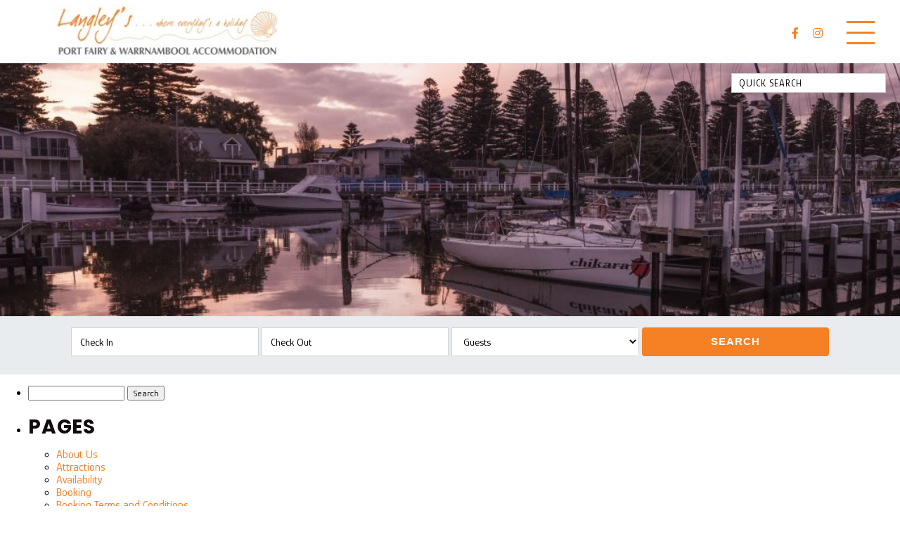

--- FILE ---
content_type: text/html; charset=UTF-8
request_url: https://www.holidayportfairy.com.au/things-to-do/iga-port-fairy/iga/
body_size: 12375
content:
<!DOCTYPE html>
<html lang="en-AU">

    <head>
        <meta charset="UTF-8">
        <meta name="viewport" content="width=device-width, initial-scale=1">
        <meta http-equiv="X-UA-Compatible" content="IE=edge">
        <link rel="profile" href="http://gmpg.org/xfn/11">
        <link rel="stylesheet" href="https://cdnjs.cloudflare.com/ajax/libs/font-awesome/5.15.2/css/all.min.css"
              integrity="sha512-HK5fgLBL+xu6dm/Ii3z4xhlSUyZgTT9tuc/hSrtw6uzJOvgRr2a9jyxxT1ely+B+xFAmJKVSTbpM/CuL7qxO8w=="
              crossorigin="anonymous" />
              <meta name='robots' content='index, follow, max-image-preview:large, max-snippet:-1, max-video-preview:-1' />
	<style>img:is([sizes="auto" i], [sizes^="auto," i]) { contain-intrinsic-size: 3000px 1500px }</style>
	
	<!-- This site is optimized with the Yoast SEO plugin v26.4 - https://yoast.com/wordpress/plugins/seo/ -->
	<title>IGA - Holiday Accommodation &amp; House Rentals in Port Fairy &amp; Warrnambool</title>
	<link rel="canonical" href="https://www.holidayportfairy.com.au/things-to-do/iga-port-fairy/iga/" />
	<meta property="og:locale" content="en_US" />
	<meta property="og:type" content="article" />
	<meta property="og:title" content="IGA - Holiday Accommodation &amp; House Rentals in Port Fairy &amp; Warrnambool" />
	<meta property="og:url" content="https://www.holidayportfairy.com.au/things-to-do/iga-port-fairy/iga/" />
	<meta property="og:site_name" content="Holiday Accommodation &amp; House Rentals in Port Fairy &amp; Warrnambool" />
	<meta property="article:publisher" content="https://www.facebook.com/LangleysAccommodation" />
	<meta property="og:image" content="https://www.holidayportfairy.com.au/things-to-do/iga-port-fairy/iga" />
	<meta property="og:image:width" content="90" />
	<meta property="og:image:height" content="68" />
	<meta property="og:image:type" content="image/jpeg" />
	<meta name="twitter:card" content="summary_large_image" />
	<script type="application/ld+json" class="yoast-schema-graph">{
	    "@context": "https://schema.org",
	    "@graph": [
	        {
	            "@type": "WebPage",
	            "@id": "https://www.holidayportfairy.com.au/things-to-do/iga-port-fairy/iga/",
	            "url": "https://www.holidayportfairy.com.au/things-to-do/iga-port-fairy/iga/",
	            "name": "IGA - Holiday Accommodation &amp; House Rentals in Port Fairy &amp; Warrnambool",
	            "isPartOf": {
	                "@id": "https://www.holidayportfairy.com.au/#website"
	            },
	            "primaryImageOfPage": {
	                "@id": "https://www.holidayportfairy.com.au/things-to-do/iga-port-fairy/iga/#primaryimage"
	            },
	            "image": {
	                "@id": "https://www.holidayportfairy.com.au/things-to-do/iga-port-fairy/iga/#primaryimage"
	            },
	            "thumbnailUrl": "https://www.holidayportfairy.com.au/wp-content/uploads/2022/08/IGA.jpg",
	            "datePublished": "2022-08-12T03:39:44+00:00",
	            "breadcrumb": {
	                "@id": "https://www.holidayportfairy.com.au/things-to-do/iga-port-fairy/iga/#breadcrumb"
	            },
	            "inLanguage": "en-AU",
	            "potentialAction": [
	                {
	                    "@type": "ReadAction",
	                    "target": [
	                        "https://www.holidayportfairy.com.au/things-to-do/iga-port-fairy/iga/"
	                    ]
	                }
	            ]
	        },
	        {
	            "@type": "ImageObject",
	            "inLanguage": "en-AU",
	            "@id": "https://www.holidayportfairy.com.au/things-to-do/iga-port-fairy/iga/#primaryimage",
	            "url": "https://www.holidayportfairy.com.au/wp-content/uploads/2022/08/IGA.jpg",
	            "contentUrl": "https://www.holidayportfairy.com.au/wp-content/uploads/2022/08/IGA.jpg",
	            "width": 90,
	            "height": 68
	        },
	        {
	            "@type": "BreadcrumbList",
	            "@id": "https://www.holidayportfairy.com.au/things-to-do/iga-port-fairy/iga/#breadcrumb",
	            "itemListElement": [
	                {
	                    "@type": "ListItem",
	                    "position": 1,
	                    "name": "Home",
	                    "item": "https://www.holidayportfairy.com.au/"
	                },
	                {
	                    "@type": "ListItem",
	                    "position": 2,
	                    "name": "IGA Port Fairy",
	                    "item": "https://www.holidayportfairy.com.au/things-to-do/iga-port-fairy/"
	                },
	                {
	                    "@type": "ListItem",
	                    "position": 3,
	                    "name": "IGA"
	                }
	            ]
	        },
	        {
	            "@type": "WebSite",
	            "@id": "https://www.holidayportfairy.com.au/#website",
	            "url": "https://www.holidayportfairy.com.au/",
	            "name": "Holiday Accommodation &amp; House Rentals in Port Fairy &amp; Warrnambool",
	            "description": "",
	            "publisher": {
	                "@id": "https://www.holidayportfairy.com.au/#organization"
	            },
	            "potentialAction": [
	                {
	                    "@type": "SearchAction",
	                    "target": {
	                        "@type": "EntryPoint",
	                        "urlTemplate": "https://www.holidayportfairy.com.au/?s={search_term_string}"
	                    },
	                    "query-input": {
	                        "@type": "PropertyValueSpecification",
	                        "valueRequired": true,
	                        "valueName": "search_term_string"
	                    }
	                }
	            ],
	            "inLanguage": "en-AU"
	        },
	        {
	            "@type": "Organization",
	            "@id": "https://www.holidayportfairy.com.au/#organization",
	            "name": "Port Fairy Accommodation",
	            "url": "https://www.holidayportfairy.com.au/",
	            "logo": {
	                "@type": "ImageObject",
	                "inLanguage": "en-AU",
	                "@id": "https://www.holidayportfairy.com.au/#/schema/logo/image/",
	                "url": "https://www.holidayportfairy.com.au/wp-content/uploads/2021/10/logo1.jpg",
	                "contentUrl": "https://www.holidayportfairy.com.au/wp-content/uploads/2021/10/logo1.jpg",
	                "width": 450,
	                "height": 104,
	                "caption": "Port Fairy Accommodation"
	            },
	            "image": {
	                "@id": "https://www.holidayportfairy.com.au/#/schema/logo/image/"
	            },
	            "sameAs": [
	                "https://www.facebook.com/LangleysAccommodation",
	                "https://www.instagram.com/langleysportfairyaccomm/"
	            ]
	        }
	    ]
	}</script>
	<!-- / Yoast SEO plugin. -->


<link rel='dns-prefetch' href='//www.holidayportfairy.com.au' />
<link rel='dns-prefetch' href='//stackpath.bootstrapcdn.com' />
<link rel='dns-prefetch' href='//unpkg.com' />
<link rel='dns-prefetch' href='//cdn.jsdelivr.net' />
<link rel='dns-prefetch' href='//fonts.googleapis.com' />
<link rel="alternate" type="application/rss+xml" title="Holiday Accommodation &amp; House Rentals in Port Fairy &amp; Warrnambool &raquo; IGA Comments Feed" href="https://www.holidayportfairy.com.au/things-to-do/iga-port-fairy/iga/feed/" />
<script type="text/javascript">
/* <![CDATA[ */
window._wpemojiSettings = {"baseUrl":"https:\/\/s.w.org\/images\/core\/emoji\/16.0.1\/72x72\/","ext":".png","svgUrl":"https:\/\/s.w.org\/images\/core\/emoji\/16.0.1\/svg\/","svgExt":".svg","source":{"concatemoji":"https:\/\/www.holidayportfairy.com.au\/wp-includes\/js\/wp-emoji-release.min.js?ver=6.8.3"}};
/*! This file is auto-generated */
!function(s,n){var o,i,e;function c(e){try{var t={supportTests:e,timestamp:(new Date).valueOf()};sessionStorage.setItem(o,JSON.stringify(t))}catch(e){}}function p(e,t,n){e.clearRect(0,0,e.canvas.width,e.canvas.height),e.fillText(t,0,0);var t=new Uint32Array(e.getImageData(0,0,e.canvas.width,e.canvas.height).data),a=(e.clearRect(0,0,e.canvas.width,e.canvas.height),e.fillText(n,0,0),new Uint32Array(e.getImageData(0,0,e.canvas.width,e.canvas.height).data));return t.every(function(e,t){return e===a[t]})}function u(e,t){e.clearRect(0,0,e.canvas.width,e.canvas.height),e.fillText(t,0,0);for(var n=e.getImageData(16,16,1,1),a=0;a<n.data.length;a++)if(0!==n.data[a])return!1;return!0}function f(e,t,n,a){switch(t){case"flag":return n(e,"\ud83c\udff3\ufe0f\u200d\u26a7\ufe0f","\ud83c\udff3\ufe0f\u200b\u26a7\ufe0f")?!1:!n(e,"\ud83c\udde8\ud83c\uddf6","\ud83c\udde8\u200b\ud83c\uddf6")&&!n(e,"\ud83c\udff4\udb40\udc67\udb40\udc62\udb40\udc65\udb40\udc6e\udb40\udc67\udb40\udc7f","\ud83c\udff4\u200b\udb40\udc67\u200b\udb40\udc62\u200b\udb40\udc65\u200b\udb40\udc6e\u200b\udb40\udc67\u200b\udb40\udc7f");case"emoji":return!a(e,"\ud83e\udedf")}return!1}function g(e,t,n,a){var r="undefined"!=typeof WorkerGlobalScope&&self instanceof WorkerGlobalScope?new OffscreenCanvas(300,150):s.createElement("canvas"),o=r.getContext("2d",{willReadFrequently:!0}),i=(o.textBaseline="top",o.font="600 32px Arial",{});return e.forEach(function(e){i[e]=t(o,e,n,a)}),i}function t(e){var t=s.createElement("script");t.src=e,t.defer=!0,s.head.appendChild(t)}"undefined"!=typeof Promise&&(o="wpEmojiSettingsSupports",i=["flag","emoji"],n.supports={everything:!0,everythingExceptFlag:!0},e=new Promise(function(e){s.addEventListener("DOMContentLoaded",e,{once:!0})}),new Promise(function(t){var n=function(){try{var e=JSON.parse(sessionStorage.getItem(o));if("object"==typeof e&&"number"==typeof e.timestamp&&(new Date).valueOf()<e.timestamp+604800&&"object"==typeof e.supportTests)return e.supportTests}catch(e){}return null}();if(!n){if("undefined"!=typeof Worker&&"undefined"!=typeof OffscreenCanvas&&"undefined"!=typeof URL&&URL.createObjectURL&&"undefined"!=typeof Blob)try{var e="postMessage("+g.toString()+"("+[JSON.stringify(i),f.toString(),p.toString(),u.toString()].join(",")+"));",a=new Blob([e],{type:"text/javascript"}),r=new Worker(URL.createObjectURL(a),{name:"wpTestEmojiSupports"});return void(r.onmessage=function(e){c(n=e.data),r.terminate(),t(n)})}catch(e){}c(n=g(i,f,p,u))}t(n)}).then(function(e){for(var t in e)n.supports[t]=e[t],n.supports.everything=n.supports.everything&&n.supports[t],"flag"!==t&&(n.supports.everythingExceptFlag=n.supports.everythingExceptFlag&&n.supports[t]);n.supports.everythingExceptFlag=n.supports.everythingExceptFlag&&!n.supports.flag,n.DOMReady=!1,n.readyCallback=function(){n.DOMReady=!0}}).then(function(){return e}).then(function(){var e;n.supports.everything||(n.readyCallback(),(e=n.source||{}).concatemoji?t(e.concatemoji):e.wpemoji&&e.twemoji&&(t(e.twemoji),t(e.wpemoji)))}))}((window,document),window._wpemojiSettings);
/* ]]> */
</script>
<style id='wp-emoji-styles-inline-css' type='text/css'>

	img.wp-smiley, img.emoji {
		display: inline !important;
		border: none !important;
		box-shadow: none !important;
		height: 1em !important;
		width: 1em !important;
		margin: 0 0.07em !important;
		vertical-align: -0.1em !important;
		background: none !important;
		padding: 0 !important;
	}
</style>
<link rel='stylesheet' id='wp-block-library-css' href='https://www.holidayportfairy.com.au/wp-includes/css/dist/block-library/style.min.css?ver=6.8.3' type='text/css' media='all' />
<style id='classic-theme-styles-inline-css' type='text/css'>
/*! This file is auto-generated */
.wp-block-button__link{color:#fff;background-color:#32373c;border-radius:9999px;box-shadow:none;text-decoration:none;padding:calc(.667em + 2px) calc(1.333em + 2px);font-size:1.125em}.wp-block-file__button{background:#32373c;color:#fff;text-decoration:none}
</style>
<style id='global-styles-inline-css' type='text/css'>
:root{--wp--preset--aspect-ratio--square: 1;--wp--preset--aspect-ratio--4-3: 4/3;--wp--preset--aspect-ratio--3-4: 3/4;--wp--preset--aspect-ratio--3-2: 3/2;--wp--preset--aspect-ratio--2-3: 2/3;--wp--preset--aspect-ratio--16-9: 16/9;--wp--preset--aspect-ratio--9-16: 9/16;--wp--preset--color--black: #000000;--wp--preset--color--cyan-bluish-gray: #abb8c3;--wp--preset--color--white: #ffffff;--wp--preset--color--pale-pink: #f78da7;--wp--preset--color--vivid-red: #cf2e2e;--wp--preset--color--luminous-vivid-orange: #ff6900;--wp--preset--color--luminous-vivid-amber: #fcb900;--wp--preset--color--light-green-cyan: #7bdcb5;--wp--preset--color--vivid-green-cyan: #00d084;--wp--preset--color--pale-cyan-blue: #8ed1fc;--wp--preset--color--vivid-cyan-blue: #0693e3;--wp--preset--color--vivid-purple: #9b51e0;--wp--preset--gradient--vivid-cyan-blue-to-vivid-purple: linear-gradient(135deg,rgba(6,147,227,1) 0%,rgb(155,81,224) 100%);--wp--preset--gradient--light-green-cyan-to-vivid-green-cyan: linear-gradient(135deg,rgb(122,220,180) 0%,rgb(0,208,130) 100%);--wp--preset--gradient--luminous-vivid-amber-to-luminous-vivid-orange: linear-gradient(135deg,rgba(252,185,0,1) 0%,rgba(255,105,0,1) 100%);--wp--preset--gradient--luminous-vivid-orange-to-vivid-red: linear-gradient(135deg,rgba(255,105,0,1) 0%,rgb(207,46,46) 100%);--wp--preset--gradient--very-light-gray-to-cyan-bluish-gray: linear-gradient(135deg,rgb(238,238,238) 0%,rgb(169,184,195) 100%);--wp--preset--gradient--cool-to-warm-spectrum: linear-gradient(135deg,rgb(74,234,220) 0%,rgb(151,120,209) 20%,rgb(207,42,186) 40%,rgb(238,44,130) 60%,rgb(251,105,98) 80%,rgb(254,248,76) 100%);--wp--preset--gradient--blush-light-purple: linear-gradient(135deg,rgb(255,206,236) 0%,rgb(152,150,240) 100%);--wp--preset--gradient--blush-bordeaux: linear-gradient(135deg,rgb(254,205,165) 0%,rgb(254,45,45) 50%,rgb(107,0,62) 100%);--wp--preset--gradient--luminous-dusk: linear-gradient(135deg,rgb(255,203,112) 0%,rgb(199,81,192) 50%,rgb(65,88,208) 100%);--wp--preset--gradient--pale-ocean: linear-gradient(135deg,rgb(255,245,203) 0%,rgb(182,227,212) 50%,rgb(51,167,181) 100%);--wp--preset--gradient--electric-grass: linear-gradient(135deg,rgb(202,248,128) 0%,rgb(113,206,126) 100%);--wp--preset--gradient--midnight: linear-gradient(135deg,rgb(2,3,129) 0%,rgb(40,116,252) 100%);--wp--preset--font-size--small: 13px;--wp--preset--font-size--medium: 20px;--wp--preset--font-size--large: 36px;--wp--preset--font-size--x-large: 42px;--wp--preset--spacing--20: 0.44rem;--wp--preset--spacing--30: 0.67rem;--wp--preset--spacing--40: 1rem;--wp--preset--spacing--50: 1.5rem;--wp--preset--spacing--60: 2.25rem;--wp--preset--spacing--70: 3.38rem;--wp--preset--spacing--80: 5.06rem;--wp--preset--shadow--natural: 6px 6px 9px rgba(0, 0, 0, 0.2);--wp--preset--shadow--deep: 12px 12px 50px rgba(0, 0, 0, 0.4);--wp--preset--shadow--sharp: 6px 6px 0px rgba(0, 0, 0, 0.2);--wp--preset--shadow--outlined: 6px 6px 0px -3px rgba(255, 255, 255, 1), 6px 6px rgba(0, 0, 0, 1);--wp--preset--shadow--crisp: 6px 6px 0px rgba(0, 0, 0, 1);}:where(.is-layout-flex){gap: 0.5em;}:where(.is-layout-grid){gap: 0.5em;}body .is-layout-flex{display: flex;}.is-layout-flex{flex-wrap: wrap;align-items: center;}.is-layout-flex > :is(*, div){margin: 0;}body .is-layout-grid{display: grid;}.is-layout-grid > :is(*, div){margin: 0;}:where(.wp-block-columns.is-layout-flex){gap: 2em;}:where(.wp-block-columns.is-layout-grid){gap: 2em;}:where(.wp-block-post-template.is-layout-flex){gap: 1.25em;}:where(.wp-block-post-template.is-layout-grid){gap: 1.25em;}.has-black-color{color: var(--wp--preset--color--black) !important;}.has-cyan-bluish-gray-color{color: var(--wp--preset--color--cyan-bluish-gray) !important;}.has-white-color{color: var(--wp--preset--color--white) !important;}.has-pale-pink-color{color: var(--wp--preset--color--pale-pink) !important;}.has-vivid-red-color{color: var(--wp--preset--color--vivid-red) !important;}.has-luminous-vivid-orange-color{color: var(--wp--preset--color--luminous-vivid-orange) !important;}.has-luminous-vivid-amber-color{color: var(--wp--preset--color--luminous-vivid-amber) !important;}.has-light-green-cyan-color{color: var(--wp--preset--color--light-green-cyan) !important;}.has-vivid-green-cyan-color{color: var(--wp--preset--color--vivid-green-cyan) !important;}.has-pale-cyan-blue-color{color: var(--wp--preset--color--pale-cyan-blue) !important;}.has-vivid-cyan-blue-color{color: var(--wp--preset--color--vivid-cyan-blue) !important;}.has-vivid-purple-color{color: var(--wp--preset--color--vivid-purple) !important;}.has-black-background-color{background-color: var(--wp--preset--color--black) !important;}.has-cyan-bluish-gray-background-color{background-color: var(--wp--preset--color--cyan-bluish-gray) !important;}.has-white-background-color{background-color: var(--wp--preset--color--white) !important;}.has-pale-pink-background-color{background-color: var(--wp--preset--color--pale-pink) !important;}.has-vivid-red-background-color{background-color: var(--wp--preset--color--vivid-red) !important;}.has-luminous-vivid-orange-background-color{background-color: var(--wp--preset--color--luminous-vivid-orange) !important;}.has-luminous-vivid-amber-background-color{background-color: var(--wp--preset--color--luminous-vivid-amber) !important;}.has-light-green-cyan-background-color{background-color: var(--wp--preset--color--light-green-cyan) !important;}.has-vivid-green-cyan-background-color{background-color: var(--wp--preset--color--vivid-green-cyan) !important;}.has-pale-cyan-blue-background-color{background-color: var(--wp--preset--color--pale-cyan-blue) !important;}.has-vivid-cyan-blue-background-color{background-color: var(--wp--preset--color--vivid-cyan-blue) !important;}.has-vivid-purple-background-color{background-color: var(--wp--preset--color--vivid-purple) !important;}.has-black-border-color{border-color: var(--wp--preset--color--black) !important;}.has-cyan-bluish-gray-border-color{border-color: var(--wp--preset--color--cyan-bluish-gray) !important;}.has-white-border-color{border-color: var(--wp--preset--color--white) !important;}.has-pale-pink-border-color{border-color: var(--wp--preset--color--pale-pink) !important;}.has-vivid-red-border-color{border-color: var(--wp--preset--color--vivid-red) !important;}.has-luminous-vivid-orange-border-color{border-color: var(--wp--preset--color--luminous-vivid-orange) !important;}.has-luminous-vivid-amber-border-color{border-color: var(--wp--preset--color--luminous-vivid-amber) !important;}.has-light-green-cyan-border-color{border-color: var(--wp--preset--color--light-green-cyan) !important;}.has-vivid-green-cyan-border-color{border-color: var(--wp--preset--color--vivid-green-cyan) !important;}.has-pale-cyan-blue-border-color{border-color: var(--wp--preset--color--pale-cyan-blue) !important;}.has-vivid-cyan-blue-border-color{border-color: var(--wp--preset--color--vivid-cyan-blue) !important;}.has-vivid-purple-border-color{border-color: var(--wp--preset--color--vivid-purple) !important;}.has-vivid-cyan-blue-to-vivid-purple-gradient-background{background: var(--wp--preset--gradient--vivid-cyan-blue-to-vivid-purple) !important;}.has-light-green-cyan-to-vivid-green-cyan-gradient-background{background: var(--wp--preset--gradient--light-green-cyan-to-vivid-green-cyan) !important;}.has-luminous-vivid-amber-to-luminous-vivid-orange-gradient-background{background: var(--wp--preset--gradient--luminous-vivid-amber-to-luminous-vivid-orange) !important;}.has-luminous-vivid-orange-to-vivid-red-gradient-background{background: var(--wp--preset--gradient--luminous-vivid-orange-to-vivid-red) !important;}.has-very-light-gray-to-cyan-bluish-gray-gradient-background{background: var(--wp--preset--gradient--very-light-gray-to-cyan-bluish-gray) !important;}.has-cool-to-warm-spectrum-gradient-background{background: var(--wp--preset--gradient--cool-to-warm-spectrum) !important;}.has-blush-light-purple-gradient-background{background: var(--wp--preset--gradient--blush-light-purple) !important;}.has-blush-bordeaux-gradient-background{background: var(--wp--preset--gradient--blush-bordeaux) !important;}.has-luminous-dusk-gradient-background{background: var(--wp--preset--gradient--luminous-dusk) !important;}.has-pale-ocean-gradient-background{background: var(--wp--preset--gradient--pale-ocean) !important;}.has-electric-grass-gradient-background{background: var(--wp--preset--gradient--electric-grass) !important;}.has-midnight-gradient-background{background: var(--wp--preset--gradient--midnight) !important;}.has-small-font-size{font-size: var(--wp--preset--font-size--small) !important;}.has-medium-font-size{font-size: var(--wp--preset--font-size--medium) !important;}.has-large-font-size{font-size: var(--wp--preset--font-size--large) !important;}.has-x-large-font-size{font-size: var(--wp--preset--font-size--x-large) !important;}
:where(.wp-block-post-template.is-layout-flex){gap: 1.25em;}:where(.wp-block-post-template.is-layout-grid){gap: 1.25em;}
:where(.wp-block-columns.is-layout-flex){gap: 2em;}:where(.wp-block-columns.is-layout-grid){gap: 2em;}
:root :where(.wp-block-pullquote){font-size: 1.5em;line-height: 1.6;}
</style>
<link rel='stylesheet' id='contact-form-7-css' href='https://www.holidayportfairy.com.au/wp-content/plugins/contact-form-7/includes/css/styles.css?ver=6.1.4' type='text/css' media='all' />
<link rel='stylesheet' id='wp-bootstrap-starter-bootstrap-css-css' href='//stackpath.bootstrapcdn.com/bootstrap/4.5.2/css/bootstrap-grid.min.css?ver=4.5.2' type='text/css' media='all' />
<link rel='stylesheet' id='wp-bootstrap-extra-bootstrap-css' href='https://www.holidayportfairy.com.au/wp-content/themes/homhero-coolangatta/homhero/css/bootstrap-extra.css?ver=1759287938' type='text/css' media='all' />
<link rel='stylesheet' id='google-fonts-Poppins-css' href='https://fonts.googleapis.com/css2?family=Poppins%3Awght%40400%3B700&#038;display=swap&#038;ver=6.8.3' type='text/css' media='all' />
<link rel='stylesheet' id='google-fonts-Glory-css' href='https://fonts.googleapis.com/css2?family=Glory%3Awght%40400%3B700&#038;display=swap&#038;ver=6.8.3' type='text/css' media='all' />
<link rel='stylesheet' id='tail-styles-css' href='//unpkg.com/tail.select@0.5.15/css/default/tail.select-light-feather.css?ver=6.8.3' type='text/css' media='all' />
<link rel='stylesheet' id='homhero-styles-css' href='https://www.holidayportfairy.com.au/wp-content/themes/homhero-coolangatta/homhero/css/styles.css?ver=1759287938' type='text/css' media='' />
<link rel='stylesheet' id='homhero-coolangatta-styles-css' href='https://www.holidayportfairy.com.au/wp-content/themes/homhero-coolangatta/style.css?ver=1759287938' type='text/css' media='all' />
<link rel='stylesheet' id='homhero-coolangatta-child-styles-css' href='https://www.holidayportfairy.com.au/wp-content/themes/homhero-coolangatta-child/style.css?ver=1718931836' type='text/css' media='' />
<script type="text/javascript" src="https://www.holidayportfairy.com.au/wp-includes/js/jquery/jquery.min.js?ver=3.7.1" id="jquery-core-js"></script>
<script type="text/javascript" src="https://www.holidayportfairy.com.au/wp-includes/js/jquery/jquery-migrate.min.js?ver=3.4.1" id="jquery-migrate-js"></script>
<link rel="https://api.w.org/" href="https://www.holidayportfairy.com.au/wp-json/" /><link rel="alternate" title="JSON" type="application/json" href="https://www.holidayportfairy.com.au/wp-json/wp/v2/media/3026" /><link rel="EditURI" type="application/rsd+xml" title="RSD" href="https://www.holidayportfairy.com.au/xmlrpc.php?rsd" />
<meta name="generator" content="WordPress 6.8.3" />
<link rel='shortlink' href='https://www.holidayportfairy.com.au/?p=3026' />
<link rel="alternate" title="oEmbed (JSON)" type="application/json+oembed" href="https://www.holidayportfairy.com.au/wp-json/oembed/1.0/embed?url=https%3A%2F%2Fwww.holidayportfairy.com.au%2Fthings-to-do%2Figa-port-fairy%2Figa%2F" />
<link rel="alternate" title="oEmbed (XML)" type="text/xml+oembed" href="https://www.holidayportfairy.com.au/wp-json/oembed/1.0/embed?url=https%3A%2F%2Fwww.holidayportfairy.com.au%2Fthings-to-do%2Figa-port-fairy%2Figa%2F&#038;format=xml" />
    <script type="text/javascript">
        var hh_site_url = "https://www.holidayportfairy.com.au/";
    </script>
    <link rel="icon" href="https://www.holidayportfairy.com.au/wp-content/uploads/2021/10/cropped-SiteIcon-32x32.jpg" sizes="32x32" />
<link rel="icon" href="https://www.holidayportfairy.com.au/wp-content/uploads/2021/10/cropped-SiteIcon-192x192.jpg" sizes="192x192" />
<link rel="apple-touch-icon" href="https://www.holidayportfairy.com.au/wp-content/uploads/2021/10/cropped-SiteIcon-180x180.jpg" />
<meta name="msapplication-TileImage" content="https://www.holidayportfairy.com.au/wp-content/uploads/2021/10/cropped-SiteIcon-270x270.jpg" />
<noscript><style id="rocket-lazyload-nojs-css">.rll-youtube-player, [data-lazy-src]{display:none !important;}</style></noscript>                    
        <!-- Google Analytics -->
<script>
(function(i,s,o,g,r,a,m){i['GoogleAnalyticsObject']=r;i[r]=i[r]||function(){
(i[r].q=i[r].q||[]).push(arguments)},i[r].l=1*new Date();a=s.createElement(o),
m=s.getElementsByTagName(o)[0];a.async=1;a.src=g;m.parentNode.insertBefore(a,m)
})(window,document,'script','https://www.google-analytics.com/analytics.js','ga');

ga('create', 'UA-16402475-1', 'auto', {'allowLinker': true});
ga('require', 'linker');
ga('linker:autoLink', ['booking.homhero.com.au']);
ga('send', 'pageview');
</script>
<!-- End Google Analytics -->    <style>
    a {
        color: #f68124;
        transition: all 0.5s ease;
    }

    a:hover {
        color: #ab3600;
    }

    .themeBG,
    .irs--flat .irs-bar,
    .irs--flat .irs-handle>i:first-child,
    .irs--flat .irs-from,
    .irs--flat .irs-to,
    .irs--flat .irs-single {
        background-color: #f68124;
    }

    .irs--flat .irs-from:before,
    .irs--flat .irs-to:before,
    .irs--flat .irs-single:before {
        border-top-color: #f68124;
    }

    .irs--flat .irs-handle.state_hover>i:first-child,
    .irs--flat .irs-handle:hover>i:first-child {
        background-color: #ab3600;
    }

    .themeBGhover:hover {
        background-color: #ff9a3d;
    }

    .themeColour {
        color: #f68124;
    }

    .btn-solid-prim {
        background: #f68124;
        border: 1px solid #f68124;
        color: #ffffff;
    }

    .btn-solid-prim:hover {
        color: #f68124;
        background: #ffffff;
    }


    .btn-invert {
        background: #ffffff;
        border: 1px solid #f68124;
        color: #f68124;
    }

    .btn-invert:hover {
        color: #ffffff;
        background: #f68124;
    }

    .line:before,
    .line:after {
        background: #f68124;
    }

    .themeColourRGB {
        color: rgba(246,129,36,0.3);
    }

    .textBorder {
        border: 2px solid #f68124;
    }

    .themeBorder1 {
        border: 1px solid #f68124;
    }

    .locationsPlace {
        border: 1px solid #f68124;
        border-left: 0;
        border-right: 0;
    }


    .listing-suburb,
    .nav-mobile-bar
    {
        background-color: #f68124    }
    .nav-mobile-bar.active
    {
        background-color: #f68124    }
    .nav-mobile-menu {
        background-color: #f68124    }
    #mainHeader{
        background-color: #ffffff    }
    .social a {
        color:#f68124    }

    .page-numbers li a,
    .page-numbers li a:hover,
    .page-numbers li.active a,
    .page-numbers li.disabled {
        background-color: #f68124;
        ;
    }

    .page-numbers li a:hover {
        color: #f68124;
        background-color: #ffffff;
    }

    .page-numbers li a,
    .page-numbers li span {
        border: 1px solid #f68124;
    }

    .page-numbers li span {
        color: #f68124;
    }





</style>    </head>

    <body class="attachment wp-singular attachment-template-default single single-attachment postid-3026 attachmentid-3026 attachment-jpeg wp-theme-homhero-coolangatta wp-child-theme-homhero-coolangatta-child">
        
        <header id="mainHeader" class="sticky">

            <div class="logo">
                                <a href="https://www.holidayportfairy.com.au">
                                                <img src="https://www.holidayportfairy.com.au/wp-content/uploads/2021/10/logo1-320x74.jpg"  alt="Holiday Accommodation &amp; House Rentals in Port Fairy &amp; Warrnambool">
                                               
                                    </a>
            </div>
            <div class="social">
                                    <p class="lead">
                        
                            
                            <a href="https://www.facebook.com/LangleysAccommodation/" target="_blank" class="mx-2"><i class="fab fa-facebook-f" aria-hidden="true"></i></a>

                    
                            
                            <a href="https://www.instagram.com/langleysportfairyaccomm/" target="_blank" class="mx-2"><i class="fab fa-instagram" aria-hidden="true"></i></a>

                                        </p>
            </div>


            <div class="menu">
                <div class="nav-mobile">
                    <div class="nav-mobile-button">
                        <div id="nav-mobile-bar-top" class="nav-mobile-bar"> </div>
                        <div id="nav-mobile-bar-middle" class="nav-mobile-bar"></div>
                        <div id="nav-mobile-bar-bottom" class="nav-mobile-bar"></div>
                    </div>
                    <div class="nav-overlay"></div>
                    <div class="nav-mobile-menu">
                        <div class="menu-primary_menu-container"><ul id="menu-primary_menu" class="menu"><li id="menu-item-2282" class="menu-item menu-item-type-post_type menu-item-object-page menu-item-home menu-item-2282"><a href="https://www.holidayportfairy.com.au/">Home</a></li>
<li id="menu-item-2299" class="menu-item menu-item-type-custom menu-item-object-custom menu-item-has-children menu-item-2299"><a href="#">Book Now</a>
<ul class="sub-menu">
	<li id="menu-item-2293" class="menu-item menu-item-type-post_type menu-item-object-page menu-item-2293"><a href="https://www.holidayportfairy.com.au/search/">Search</a></li>
	<li id="menu-item-2635" class="menu-item menu-item-type-post_type menu-item-object-page menu-item-2635"><a href="https://www.holidayportfairy.com.au/map-search/">Map Search</a></li>
	<li id="menu-item-2286" class="menu-item menu-item-type-post_type menu-item-object-page menu-item-2286"><a href="https://www.holidayportfairy.com.au/availability/">Compare Availability</a></li>
	<li id="menu-item-2300" class="menu-item menu-item-type-taxonomy menu-item-object-features menu-item-2300"><a href="https://www.holidayportfairy.com.au/features/pets-welcome/">Pet Friendly</a></li>
	<li id="menu-item-2301" class="menu-item menu-item-type-taxonomy menu-item-object-features menu-item-2301"><a href="https://www.holidayportfairy.com.au/features/views/">Views</a></li>
</ul>
</li>
<li id="menu-item-2724" class="menu-item menu-item-type-post_type menu-item-object-page menu-item-2724"><a href="https://www.holidayportfairy.com.au/special-offers/">Special Offers</a></li>
<li id="menu-item-2298" class="menu-item menu-item-type-custom menu-item-object-custom menu-item-has-children menu-item-2298"><a href="#">Port Fairy</a>
<ul class="sub-menu">
	<li id="menu-item-2285" class="menu-item menu-item-type-post_type menu-item-object-page menu-item-2285"><a href="https://www.holidayportfairy.com.au/attractions/">Things to Do</a></li>
	<li id="menu-item-2848" class="menu-item menu-item-type-post_type menu-item-object-page menu-item-2848"><a href="https://www.holidayportfairy.com.au/restaurants/">Restaurants</a></li>
</ul>
</li>
<li id="menu-item-2297" class="menu-item menu-item-type-post_type menu-item-object-page menu-item-2297"><a href="https://www.holidayportfairy.com.au/your-favourite-listings/">Your Favourite Listings</a></li>
<li id="menu-item-2302" class="menu-item menu-item-type-custom menu-item-object-custom menu-item-has-children menu-item-2302"><a href="#">Guest Info</a>
<ul class="sub-menu">
	<li id="menu-item-4373" class="menu-item menu-item-type-post_type menu-item-object-page menu-item-4373"><a href="https://www.holidayportfairy.com.au/faqs/">FAQs</a></li>
	<li id="menu-item-2295" class="menu-item menu-item-type-post_type menu-item-object-page menu-item-2295"><a href="https://www.holidayportfairy.com.au/terms-and-conditions/">Booking Terms and Conditions</a></li>
</ul>
</li>
<li id="menu-item-2283" class="menu-item menu-item-type-post_type menu-item-object-page menu-item-has-children menu-item-2283"><a href="https://www.holidayportfairy.com.au/about-us/">About Us</a>
<ul class="sub-menu">
	<li id="menu-item-2303" class="menu-item menu-item-type-custom menu-item-object-custom menu-item-2303"><a href="https://owners.homhero.com.au/auth/login?returnUrl=%2F">Owner Login</a></li>
</ul>
</li>
<li id="menu-item-2288" class="menu-item menu-item-type-post_type menu-item-object-page menu-item-2288"><a href="https://www.holidayportfairy.com.au/contact-us/">Contact Us</a></li>
</ul></div>                    </div>
                </div>
            </div>

                        <div class="searchBar">
                
<div class="propertySearch d-inline-block">
            <div class="quick-menu inlineBlock">
            <form action="https://www.holidayportfairy.com.au/search">
                <input class="chosen-property" type="text" value="" name="title"
                       placeholder="Quick Search" autocomplete="off">
                <ul class="quickMenuSelect headerText propertyList">
                                            <li class="quickSearchListing">
                            <span data-href="https://www.holidayportfairy.com.au/accommodation/32a-sackville-st/" data-title="32a Sackville St">32a Sackville St</span>
                        </li>
                                            <li class="quickSearchListing">
                            <span data-href="https://www.holidayportfairy.com.au/accommodation/a-wave-from-it-all/" data-title="A-Wave from it All">A-Wave from it All</span>
                        </li>
                                            <li class="quickSearchListing">
                            <span data-href="https://www.holidayportfairy.com.au/accommodation/absolute/" data-title="Absolute">Absolute</span>
                        </li>
                                            <li class="quickSearchListing">
                            <span data-href="https://www.holidayportfairy.com.au/accommodation/alma-on-barclay/" data-title="Alma on Barclay">Alma on Barclay</span>
                        </li>
                                            <li class="quickSearchListing">
                            <span data-href="https://www.holidayportfairy.com.au/accommodation/aqua-luna/" data-title="Aqua Luna">Aqua Luna</span>
                        </li>
                                            <li class="quickSearchListing">
                            <span data-href="https://www.holidayportfairy.com.au/accommodation/auldys/" data-title="Auldy's">Auldy's</span>
                        </li>
                                            <li class="quickSearchListing">
                            <span data-href="https://www.holidayportfairy.com.au/accommodation/avery-cottage/" data-title="Avery Cottage">Avery Cottage</span>
                        </li>
                                            <li class="quickSearchListing">
                            <span data-href="https://www.holidayportfairy.com.au/accommodation/battery-lane/" data-title="Battery Lane">Battery Lane</span>
                        </li>
                                            <li class="quickSearchListing">
                            <span data-href="https://www.holidayportfairy.com.au/accommodation/beach-break/" data-title="Beach Break">Beach Break</span>
                        </li>
                                            <li class="quickSearchListing">
                            <span data-href="https://www.holidayportfairy.com.au/accommodation/beach-retreat/" data-title="Beach Retreat">Beach Retreat</span>
                        </li>
                                            <li class="quickSearchListing">
                            <span data-href="https://www.holidayportfairy.com.au/accommodation/beach-terrace-4/" data-title="Beach Terrace 4">Beach Terrace 4</span>
                        </li>
                                            <li class="quickSearchListing">
                            <span data-href="https://www.holidayportfairy.com.au/accommodation/birdland/" data-title="Birdland">Birdland</span>
                        </li>
                                            <li class="quickSearchListing">
                            <span data-href="https://www.holidayportfairy.com.au/accommodation/bliss-south-beach/" data-title="Bliss @ South Beach">Bliss @ South Beach</span>
                        </li>
                                            <li class="quickSearchListing">
                            <span data-href="https://www.holidayportfairy.com.au/accommodation/breakfast-creek-cottage/" data-title="Breakfast Creek Cottage">Breakfast Creek Cottage</span>
                        </li>
                                            <li class="quickSearchListing">
                            <span data-href="https://www.holidayportfairy.com.au/accommodation/carrick-fergus/" data-title="Carrick Fergus">Carrick Fergus</span>
                        </li>
                                            <li class="quickSearchListing">
                            <span data-href="https://www.holidayportfairy.com.au/accommodation/casa-luma/" data-title="Casa Luma">Casa Luma</span>
                        </li>
                                            <li class="quickSearchListing">
                            <span data-href="https://www.holidayportfairy.com.au/accommodation/comfort-on-conns/" data-title="Comfort on Conns">Comfort on Conns</span>
                        </li>
                                            <li class="quickSearchListing">
                            <span data-href="https://www.holidayportfairy.com.au/accommodation/connolly-house/" data-title="Connolly House">Connolly House</span>
                        </li>
                                            <li class="quickSearchListing">
                            <span data-href="https://www.holidayportfairy.com.au/accommodation/cooinda/" data-title="Cooinda">Cooinda</span>
                        </li>
                                            <li class="quickSearchListing">
                            <span data-href="https://www.holidayportfairy.com.au/accommodation/cottage-on-james-circa1855/" data-title="Cottage on James circa:1855">Cottage on James circa:1855</span>
                        </li>
                                            <li class="quickSearchListing">
                            <span data-href="https://www.holidayportfairy.com.au/accommodation/curragh-cottage/" data-title="Curragh Cottage">Curragh Cottage</span>
                        </li>
                                            <li class="quickSearchListing">
                            <span data-href="https://www.holidayportfairy.com.au/accommodation/deckhouse/" data-title="Deckhouse">Deckhouse</span>
                        </li>
                                            <li class="quickSearchListing">
                            <span data-href="https://www.holidayportfairy.com.au/accommodation/dianas-place/" data-title="Diana's Place">Diana's Place</span>
                        </li>
                                            <li class="quickSearchListing">
                            <span data-href="https://www.holidayportfairy.com.au/accommodation/docks-at-the-mill/" data-title="Dock's At The Mill">Dock's At The Mill</span>
                        </li>
                                            <li class="quickSearchListing">
                            <span data-href="https://www.holidayportfairy.com.au/accommodation/doran/" data-title="Doran">Doran</span>
                        </li>
                                            <li class="quickSearchListing">
                            <span data-href="https://www.holidayportfairy.com.au/accommodation/driftwood-on-south/" data-title="Driftwood on South">Driftwood on South</span>
                        </li>
                                            <li class="quickSearchListing">
                            <span data-href="https://www.holidayportfairy.com.au/accommodation/dunraven-on-banyan/" data-title="Dunraven on Banyan">Dunraven on Banyan</span>
                        </li>
                                            <li class="quickSearchListing">
                            <span data-href="https://www.holidayportfairy.com.au/accommodation/eamont-on-sackville/" data-title="Eamont On Sackville">Eamont On Sackville</span>
                        </li>
                                            <li class="quickSearchListing">
                            <span data-href="https://www.holidayportfairy.com.au/accommodation/east-beach-retreat/" data-title="East Beach Retreat">East Beach Retreat</span>
                        </li>
                                            <li class="quickSearchListing">
                            <span data-href="https://www.holidayportfairy.com.au/accommodation/eastern-beach-units-1/" data-title="Eastern Beach Unit 1">Eastern Beach Unit 1</span>
                        </li>
                                            <li class="quickSearchListing">
                            <span data-href="https://www.holidayportfairy.com.au/accommodation/eastern-beach-units-2/" data-title="Eastern Beach Unit 2">Eastern Beach Unit 2</span>
                        </li>
                                            <li class="quickSearchListing">
                            <span data-href="https://www.holidayportfairy.com.au/accommodation/eastern-beach-units-3/" data-title="Eastern Beach Unit 3">Eastern Beach Unit 3</span>
                        </li>
                                            <li class="quickSearchListing">
                            <span data-href="https://www.holidayportfairy.com.au/accommodation/eastern-beach-units-4/" data-title="Eastern Beach Unit 4">Eastern Beach Unit 4</span>
                        </li>
                                            <li class="quickSearchListing">
                            <span data-href="https://www.holidayportfairy.com.au/accommodation/eastern-beach-units-5/" data-title="Eastern Beach Unit 5">Eastern Beach Unit 5</span>
                        </li>
                                            <li class="quickSearchListing">
                            <span data-href="https://www.holidayportfairy.com.au/accommodation/eastern-beach-units-6/" data-title="Eastern Beach Unit 6">Eastern Beach Unit 6</span>
                        </li>
                                            <li class="quickSearchListing">
                            <span data-href="https://www.holidayportfairy.com.au/accommodation/eastern-beach-units-7/" data-title="Eastern Beach Unit 7">Eastern Beach Unit 7</span>
                        </li>
                                            <li class="quickSearchListing">
                            <span data-href="https://www.holidayportfairy.com.au/accommodation/fairholme-apartment/" data-title="Fairholme Apartment">Fairholme Apartment</span>
                        </li>
                                            <li class="quickSearchListing">
                            <span data-href="https://www.holidayportfairy.com.au/accommodation/fairholme-townhouse/" data-title="Fairholme Townhouse">Fairholme Townhouse</span>
                        </li>
                                            <li class="quickSearchListing">
                            <span data-href="https://www.holidayportfairy.com.au/accommodation/farmers-retreat/" data-title="Farmer's Retreat">Farmer's Retreat</span>
                        </li>
                                            <li class="quickSearchListing">
                            <span data-href="https://www.holidayportfairy.com.au/accommodation/fernhill/" data-title="Fernhill">Fernhill</span>
                        </li>
                                            <li class="quickSearchListing">
                            <span data-href="https://www.holidayportfairy.com.au/accommodation/fieldings-lair/" data-title="Fielding's Lair">Fielding's Lair</span>
                        </li>
                                            <li class="quickSearchListing">
                            <span data-href="https://www.holidayportfairy.com.au/accommodation/fortuna-rose/" data-title="Fortuna Rose">Fortuna Rose</span>
                        </li>
                                            <li class="quickSearchListing">
                            <span data-href="https://www.holidayportfairy.com.au/accommodation/gilles-apartment/" data-title="Gilles Apartment">Gilles Apartment</span>
                        </li>
                                            <li class="quickSearchListing">
                            <span data-href="https://www.holidayportfairy.com.au/accommodation/heritage-on-liebig/" data-title="Heritage on Liebig">Heritage on Liebig</span>
                        </li>
                                            <li class="quickSearchListing">
                            <span data-href="https://www.holidayportfairy.com.au/accommodation/hewlett-cottage/" data-title="Hewlett Cottage">Hewlett Cottage</span>
                        </li>
                                            <li class="quickSearchListing">
                            <span data-href="https://www.holidayportfairy.com.au/accommodation/hiderway/" data-title="HiderWay">HiderWay</span>
                        </li>
                                            <li class="quickSearchListing">
                            <span data-href="https://www.holidayportfairy.com.au/accommodation/hotham-heights/" data-title="Hotham Heights">Hotham Heights</span>
                        </li>
                                            <li class="quickSearchListing">
                            <span data-href="https://www.holidayportfairy.com.au/accommodation/igneous-ridge/" data-title="Igneous Ridge">Igneous Ridge</span>
                        </li>
                                            <li class="quickSearchListing">
                            <span data-href="https://www.holidayportfairy.com.au/accommodation/il-mare/" data-title="Il Mare">Il Mare</span>
                        </li>
                                            <li class="quickSearchListing">
                            <span data-href="https://www.holidayportfairy.com.au/accommodation/iluka/" data-title="Iluka">Iluka</span>
                        </li>
                                            <li class="quickSearchListing">
                            <span data-href="https://www.holidayportfairy.com.au/accommodation/imagine/" data-title="Imagine">Imagine</span>
                        </li>
                                            <li class="quickSearchListing">
                            <span data-href="https://www.holidayportfairy.com.au/accommodation/jack-bias-cottage/" data-title="Jack &amp; Bias Cottage">Jack &amp; Bias Cottage</span>
                        </li>
                                            <li class="quickSearchListing">
                            <span data-href="https://www.holidayportfairy.com.au/accommodation/jimley-cottage/" data-title="Jimley Cottage">Jimley Cottage</span>
                        </li>
                                            <li class="quickSearchListing">
                            <span data-href="https://www.holidayportfairy.com.au/accommodation/johanssons-perch-2/" data-title="Johanssons Perch 2">Johanssons Perch 2</span>
                        </li>
                                            <li class="quickSearchListing">
                            <span data-href="https://www.holidayportfairy.com.au/accommodation/julieanne/" data-title="Julieanne">Julieanne</span>
                        </li>
                                            <li class="quickSearchListing">
                            <span data-href="https://www.holidayportfairy.com.au/accommodation/kalypso/" data-title="Kalypso">Kalypso</span>
                        </li>
                                            <li class="quickSearchListing">
                            <span data-href="https://www.holidayportfairy.com.au/accommodation/karkalla/" data-title="Karkalla">Karkalla</span>
                        </li>
                                            <li class="quickSearchListing">
                            <span data-href="https://www.holidayportfairy.com.au/accommodation/kepal-house/" data-title="Kepal House">Kepal House</span>
                        </li>
                                            <li class="quickSearchListing">
                            <span data-href="https://www.holidayportfairy.com.au/accommodation/kurrawa/" data-title="Kurrawa">Kurrawa</span>
                        </li>
                                            <li class="quickSearchListing">
                            <span data-href="https://www.holidayportfairy.com.au/accommodation/la-dolce-vita/" data-title="La Dolce Vita">La Dolce Vita</span>
                        </li>
                                            <li class="quickSearchListing">
                            <span data-href="https://www.holidayportfairy.com.au/accommodation/lavender-cottage/" data-title="Lavender Cottage">Lavender Cottage</span>
                        </li>
                                            <li class="quickSearchListing">
                            <span data-href="https://www.holidayportfairy.com.au/accommodation/linsdale/" data-title="Linsdale">Linsdale</span>
                        </li>
                                            <li class="quickSearchListing">
                            <span data-href="https://www.holidayportfairy.com.au/accommodation/lyons/" data-title="Lyons">Lyons</span>
                        </li>
                                            <li class="quickSearchListing">
                            <span data-href="https://www.holidayportfairy.com.au/accommodation/malahide/" data-title="Malahide">Malahide</span>
                        </li>
                                            <li class="quickSearchListing">
                            <span data-href="https://www.holidayportfairy.com.au/accommodation/malseeds/" data-title="Malseeds">Malseeds</span>
                        </li>
                                            <li class="quickSearchListing">
                            <span data-href="https://www.holidayportfairy.com.au/accommodation/mariner-on-east-beach/" data-title="Mariner on East Beach">Mariner on East Beach</span>
                        </li>
                                            <li class="quickSearchListing">
                            <span data-href="https://www.holidayportfairy.com.au/accommodation/marlin-beach-house/" data-title="Marlin Beach House">Marlin Beach House</span>
                        </li>
                                            <li class="quickSearchListing">
                            <span data-href="https://www.holidayportfairy.com.au/accommodation/mary-grant/" data-title="Mary Grant">Mary Grant</span>
                        </li>
                                            <li class="quickSearchListing">
                            <span data-href="https://www.holidayportfairy.com.au/accommodation/mary-mae/" data-title="MaryMae">MaryMae</span>
                        </li>
                                            <li class="quickSearchListing">
                            <span data-href="https://www.holidayportfairy.com.au/accommodation/merri-place/" data-title="Merri Place">Merri Place</span>
                        </li>
                                            <li class="quickSearchListing">
                            <span data-href="https://www.holidayportfairy.com.au/accommodation/millers-cottage/" data-title="Miller's Cottage">Miller's Cottage</span>
                        </li>
                                            <li class="quickSearchListing">
                            <span data-href="https://www.holidayportfairy.com.au/accommodation/minty/" data-title="Minty">Minty</span>
                        </li>
                                            <li class="quickSearchListing">
                            <span data-href="https://www.holidayportfairy.com.au/accommodation/moyan/" data-title="Moyan">Moyan</span>
                        </li>
                                            <li class="quickSearchListing">
                            <span data-href="https://www.holidayportfairy.com.au/accommodation/moyne-view-5/" data-title="Moyne View 5">Moyne View 5</span>
                        </li>
                                            <li class="quickSearchListing">
                            <span data-href="https://www.holidayportfairy.com.au/accommodation/nautica/" data-title="Nautica">Nautica</span>
                        </li>
                                            <li class="quickSearchListing">
                            <span data-href="https://www.holidayportfairy.com.au/accommodation/norina/" data-title="Norina">Norina</span>
                        </li>
                                            <li class="quickSearchListing">
                            <span data-href="https://www.holidayportfairy.com.au/accommodation/north-view/" data-title="North View">North View</span>
                        </li>
                                            <li class="quickSearchListing">
                            <span data-href="https://www.holidayportfairy.com.au/accommodation/ocean-mist/" data-title="Ocean Mist">Ocean Mist</span>
                        </li>
                                            <li class="quickSearchListing">
                            <span data-href="https://www.holidayportfairy.com.au/accommodation/opal-villa/" data-title="Opal Villa">Opal Villa</span>
                        </li>
                                            <li class="quickSearchListing">
                            <span data-href="https://www.holidayportfairy.com.au/accommodation/palm-cottage/" data-title="Palm Cottage">Palm Cottage</span>
                        </li>
                                            <li class="quickSearchListing">
                            <span data-href="https://www.holidayportfairy.com.au/accommodation/pea-soup-cottage/" data-title="Pea Soup Cottage">Pea Soup Cottage</span>
                        </li>
                                            <li class="quickSearchListing">
                            <span data-href="https://www.holidayportfairy.com.au/accommodation/plovers-rest/" data-title="Plovers Rest">Plovers Rest</span>
                        </li>
                                            <li class="quickSearchListing">
                            <span data-href="https://www.holidayportfairy.com.au/accommodation/port-retreat/" data-title="Port Retreat">Port Retreat</span>
                        </li>
                                            <li class="quickSearchListing">
                            <span data-href="https://www.holidayportfairy.com.au/accommodation/portoria/" data-title="Portoria">Portoria</span>
                        </li>
                                            <li class="quickSearchListing">
                            <span data-href="https://www.holidayportfairy.com.au/accommodation/prues-cottage/" data-title="Prue's Cottage">Prue's Cottage</span>
                        </li>
                                            <li class="quickSearchListing">
                            <span data-href="https://www.holidayportfairy.com.au/accommodation/reardon-place/" data-title="Reardon Place">Reardon Place</span>
                        </li>
                                            <li class="quickSearchListing">
                            <span data-href="https://www.holidayportfairy.com.au/accommodation/reardon-retreat/" data-title="Reardon Retreat">Reardon Retreat</span>
                        </li>
                                            <li class="quickSearchListing">
                            <span data-href="https://www.holidayportfairy.com.au/accommodation/retro-retreat/" data-title="Retro Retreat">Retro Retreat</span>
                        </li>
                                            <li class="quickSearchListing">
                            <span data-href="https://www.holidayportfairy.com.au/accommodation/river-reveal/" data-title="River Reveal">River Reveal</span>
                        </li>
                                            <li class="quickSearchListing">
                            <span data-href="https://www.holidayportfairy.com.au/accommodation/riverview/" data-title="Riverview">Riverview</span>
                        </li>
                                            <li class="quickSearchListing">
                            <span data-href="https://www.holidayportfairy.com.au/accommodation/riverwalk-cottage/" data-title="Riverwalk Cottage">Riverwalk Cottage</span>
                        </li>
                                            <li class="quickSearchListing">
                            <span data-href="https://www.holidayportfairy.com.au/accommodation/rocky-point/" data-title="Rocky Point">Rocky Point</span>
                        </li>
                                            <li class="quickSearchListing">
                            <span data-href="https://www.holidayportfairy.com.au/accommodation/rose-retreat/" data-title="Rose Retreat">Rose Retreat</span>
                        </li>
                                            <li class="quickSearchListing">
                            <span data-href="https://www.holidayportfairy.com.au/accommodation/rosella-perch/" data-title="Rosella Perch">Rosella Perch</span>
                        </li>
                                            <li class="quickSearchListing">
                            <span data-href="https://www.holidayportfairy.com.au/accommodation/rosies-place/" data-title="Rosie's Place">Rosie's Place</span>
                        </li>
                                            <li class="quickSearchListing">
                            <span data-href="https://www.holidayportfairy.com.au/accommodation/salt-at-east/" data-title="Salt at East">Salt at East</span>
                        </li>
                                            <li class="quickSearchListing">
                            <span data-href="https://www.holidayportfairy.com.au/accommodation/salt-cottage/" data-title="Salt Cottage">Salt Cottage</span>
                        </li>
                                            <li class="quickSearchListing">
                            <span data-href="https://www.holidayportfairy.com.au/accommodation/saltys/" data-title="Salty's">Salty's</span>
                        </li>
                                            <li class="quickSearchListing">
                            <span data-href="https://www.holidayportfairy.com.au/accommodation/sandy-cove/" data-title="Sandy Cove">Sandy Cove</span>
                        </li>
                                            <li class="quickSearchListing">
                            <span data-href="https://www.holidayportfairy.com.au/accommodation/scarsbrick-cottage/" data-title="Scarsbrick Cottage">Scarsbrick Cottage</span>
                        </li>
                                            <li class="quickSearchListing">
                            <span data-href="https://www.holidayportfairy.com.au/accommodation/sealit/" data-title="Sea-Lit">Sea-Lit</span>
                        </li>
                                            <li class="quickSearchListing">
                            <span data-href="https://www.holidayportfairy.com.au/accommodation/serenity/" data-title="Serenity">Serenity</span>
                        </li>
                                            <li class="quickSearchListing">
                            <span data-href="https://www.holidayportfairy.com.au/accommodation/shemara/" data-title="Shemara">Shemara</span>
                        </li>
                                            <li class="quickSearchListing">
                            <span data-href="https://www.holidayportfairy.com.au/accommodation/southern-waves/" data-title="Southern Waves">Southern Waves</span>
                        </li>
                                            <li class="quickSearchListing">
                            <span data-href="https://www.holidayportfairy.com.au/accommodation/southport/" data-title="Southport">Southport</span>
                        </li>
                                            <li class="quickSearchListing">
                            <span data-href="https://www.holidayportfairy.com.au/accommodation/sunset-on-stanley/" data-title="Sunset on Stanley">Sunset on Stanley</span>
                        </li>
                                            <li class="quickSearchListing">
                            <span data-href="https://www.holidayportfairy.com.au/accommodation/surf-villa/" data-title="Surf Villa">Surf Villa</span>
                        </li>
                                            <li class="quickSearchListing">
                            <span data-href="https://www.holidayportfairy.com.au/accommodation/swimmers-rest/" data-title="Swimmers' Rest">Swimmers' Rest</span>
                        </li>
                                            <li class="quickSearchListing">
                            <span data-href="https://www.holidayportfairy.com.au/accommodation/swimmers-rest-1-bedroom/" data-title="Swimmers' Rest - 1 Bedroom">Swimmers' Rest - 1 Bedroom</span>
                        </li>
                                            <li class="quickSearchListing">
                            <span data-href="https://www.holidayportfairy.com.au/accommodation/the-bungalow/" data-title="The Bungalow">The Bungalow</span>
                        </li>
                                            <li class="quickSearchListing">
                            <span data-href="https://www.holidayportfairy.com.au/accommodation/the-lost-lobster/" data-title="The Lost Lobster">The Lost Lobster</span>
                        </li>
                                            <li class="quickSearchListing">
                            <span data-href="https://www.holidayportfairy.com.au/accommodation/the-old-guide-hall/" data-title="The Old Guide Hall">The Old Guide Hall</span>
                        </li>
                                            <li class="quickSearchListing">
                            <span data-href="https://www.holidayportfairy.com.au/accommodation/the-sunshine-house/" data-title="The Sunshine House">The Sunshine House</span>
                        </li>
                                            <li class="quickSearchListing">
                            <span data-href="https://www.holidayportfairy.com.au/accommodation/tuscany/" data-title="Tuscany">Tuscany</span>
                        </li>
                                            <li class="quickSearchListing">
                            <span data-href="https://www.holidayportfairy.com.au/accommodation/two-two-two/" data-title="Two Two Two">Two Two Two</span>
                        </li>
                                            <li class="quickSearchListing">
                            <span data-href="https://www.holidayportfairy.com.au/accommodation/vesper/" data-title="Vesper">Vesper</span>
                        </li>
                                            <li class="quickSearchListing">
                            <span data-href="https://www.holidayportfairy.com.au/accommodation/wilcuma-ocean-retreat/" data-title="Wilcuma Ocean Retreat">Wilcuma Ocean Retreat</span>
                        </li>
                                            <li class="quickSearchListing">
                            <span data-href="https://www.holidayportfairy.com.au/accommodation/yachthouse/" data-title="Yachthouse">Yachthouse</span>
                        </li>
                                            <li class="quickSearchListing">
                            <span data-href="https://www.holidayportfairy.com.au/accommodation/youngs-cottage-circa-1861/" data-title="Young's Cottage - circa: 1861">Young's Cottage - circa: 1861</span>
                        </li>
                                    </ul>
            </form>
        </div>
    </div>            </div>
            



        </header>


        <div class="pageContent">
 <section class="theme-banner" style="position:relative">

        <div class="banner-wrap" style="position:relative;">
        <div class="deafultSlider" style="background-image:url(https://www.holidayportfairy.com.au/wp-content/uploads/2021/10/default1.jpg)">
        </div> 
        <div class="banner-overlay" >
        <div class="banner-content">
            </div>
    </div>
                    </div>
    <div id="search-bar" class="below"><div class="container">

    <script id="datepicker-js" src="https://www.holidayportfairy.com.au/wp-content/themes/homhero-coolangatta/homhero/js/jquery-ui-1.13.1/jquery-ui.min.js"></script>
    <script id="tail-scripts-js" src="//unpkg.com/tail.select@0.5.15/js/tail.select-full.min.js"></script>
    <script class="nowprocket">
        jQuery( document ).ready(function($) {
            initSearchBar();
    });
    </script>
    <div id="search-accommodation" class="">
        

        <div class="homhero-searchbar">
            <div class="">
                <form role="search" method="get" class="search-form" action="https://www.holidayportfairy.com.au/search/">
                    <div id="full-search" class="py-4 py-md-3 px-md-3">
                        <div class="row search-form align-items-center">
                            <div class="col-lg-12">
                                <div class="row ">
                                        <div class="col-md col-sm-6">
                                        <div class="form-group">
                                            <!-- <label for="">Check In</label> -->
                                            <input class='form-control datePicker mouseCursor' autocomplete="off"
                                                   name="check-in" type="text" placeholder="Check In"
                                                   value="">
                                        </div>
                                    </div>
                                    <div class="col-md col-sm-6">
                                        <div class="form-group">
                                            <!-- <label for="">Check Out</label> -->
                                            <input class='form-control datePicker mouseCursor' autocomplete="off"
                                                   name="check-out" type="text" placeholder="Check Out"
                                                   value="">
                                        </div>
                                    </div>
                                            <div class="col-md col-sm-6">
                                            <div class="form-group round-right">
                                                <!--  <label>Guests</label> -->
                                                <select data-placeholder="Guests" name="sleeps"
                                                        class="single-select guestDropdown form-control">

                                                            <option selected value="any">
                                                        Guests
                                                    </option>
                                                    <option  value='1'>1</option><option  value='2'>2</option><option  value='3'>3</option><option  value='4'>4</option><option  value='5'>5</option><option  value='6'>6</option><option  value='7'>7</option><option  value='8'>8</option><option  value='9'>9</option><option  value='10'>10</option><option  value='11'>11</option><option  value='12'>12</option><option  value='13'>13</option><option  value='14'>14</option>                                                </select>
                                            </div>
                                        </div>
                                        <div class="col-sm">
                                        <div class="form-group searchButtons">
                                            <button data-action="https://www.holidayportfairy.com.au/search/" type="submit"
                                                    class="btn btn-primary">Search</button>
                                        </div>
                                    </div>

                                </div>
                                                            </div>

                        </div>
                    </div>
                </form>
            </div>
        </div>

    </div>

    </div></div>
</section>


<main id="primary" class="site-main">

    
</main><!-- #main -->

	<div id="sidebar" role="complementary">
		<ul>
						<li>
				<form role="search" method="get" id="searchform" class="searchform" action="https://www.holidayportfairy.com.au/">
				<div>
					<label class="screen-reader-text" for="s">Search for:</label>
					<input type="text" value="" name="s" id="s" />
					<input type="submit" id="searchsubmit" value="Search" />
				</div>
			</form>			</li>

			<!-- Author information is disabled per default. Uncomment and fill in your details if you want to use it.
			<li><h2>Author</h2>
			<p>A little something about you, the author. Nothing lengthy, just an overview.</p>
			</li>
			-->

						</ul>
		<ul role="navigation">
				<li class="pagenav"><h2>Pages</h2><ul><li class="page_item page-item-368"><a href="https://www.holidayportfairy.com.au/about-us/">About Us</a></li>
<li class="page_item page-item-1798"><a href="https://www.holidayportfairy.com.au/attractions/">Attractions</a></li>
<li class="page_item page-item-591"><a href="https://www.holidayportfairy.com.au/availability/">Availability</a></li>
<li class="page_item page-item-371"><a href="https://www.holidayportfairy.com.au/booking/">Booking</a></li>
<li class="page_item page-item-1822"><a href="https://www.holidayportfairy.com.au/terms-and-conditions/">Booking Terms and Conditions</a></li>
<li class="page_item page-item-370"><a href="https://www.holidayportfairy.com.au/contact-us/">Contact Us</a></li>
<li class="page_item page-item-1835"><a href="https://www.holidayportfairy.com.au/disclaimer/">Disclaimer</a></li>
<li class="page_item page-item-4335"><a href="https://www.holidayportfairy.com.au/faqs/">FAQs</a></li>
<li class="page_item page-item-366"><a href="https://www.holidayportfairy.com.au/">Homepage</a></li>
<li class="page_item page-item-2631"><a href="https://www.holidayportfairy.com.au/map-search/">Map Search</a></li>
<li class="page_item page-item-365"><a href="https://www.holidayportfairy.com.au/privacy-policy/">Privacy Policy</a></li>
<li class="page_item page-item-2846"><a href="https://www.holidayportfairy.com.au/restaurants/">Restaurants</a></li>
<li class="page_item page-item-1664"><a href="https://www.holidayportfairy.com.au/review/">Review</a></li>
<li class="page_item page-item-367"><a href="https://www.holidayportfairy.com.au/search/">Search</a></li>
<li class="page_item page-item-2722"><a href="https://www.holidayportfairy.com.au/special-offers/">Special Offers</a></li>
<li class="page_item page-item-560"><a href="https://www.holidayportfairy.com.au/your-favourite-listings/">Your Favourite Listings</a></li>
</ul></li>
			<li><h2>Archives</h2>
				<ul>
								</ul>
			</li>

				<li class="categories"><h2>Categories</h2><ul>	<li class="cat-item cat-item-93"><a href="https://www.holidayportfairy.com.au/category/bakery/">Bakery</a> (2)
</li>
	<li class="cat-item cat-item-90"><a href="https://www.holidayportfairy.com.au/category/catering/">Catering</a> (4)
</li>
	<li class="cat-item cat-item-92"><a href="https://www.holidayportfairy.com.au/category/coffee/">Coffee</a> (9)
</li>
	<li class="cat-item cat-item-73"><a href="https://www.holidayportfairy.com.au/category/events/">Events</a> (6)
</li>
	<li class="cat-item cat-item-91"><a href="https://www.holidayportfairy.com.au/category/grocery-butcher/">Grocery/Butcher</a> (5)
</li>
	<li class="cat-item cat-item-89"><a href="https://www.holidayportfairy.com.au/category/hire/">Hire</a> (4)
</li>
	<li class="cat-item cat-item-87"><a href="https://www.holidayportfairy.com.au/category/kids/">Kids</a> (5)
</li>
	<li class="cat-item cat-item-97"><a href="https://www.holidayportfairy.com.au/category/koroit/">Koroit</a> (9)
</li>
	<li class="cat-item cat-item-74"><a href="https://www.holidayportfairy.com.au/category/restaurant/">Restaurant</a> (30)
<ul class='children'>
	<li class="cat-item cat-item-95"><a href="https://www.holidayportfairy.com.au/category/restaurant/sea-food/">Seafood</a> (3)
</li>
</ul>
</li>
	<li class="cat-item cat-item-96"><a href="https://www.holidayportfairy.com.au/category/shopping/">Shopping</a> (1)
</li>
	<li class="cat-item cat-item-86"><a href="https://www.holidayportfairy.com.au/category/things-to-do/">Things to do</a> (24)
</li>
	<li class="cat-item cat-item-1"><a href="https://www.holidayportfairy.com.au/category/uncategorised/">Uncategorised</a> (1)
</li>
	<li class="cat-item cat-item-88"><a href="https://www.holidayportfairy.com.au/category/warrnambool/">Warrnambool</a> (13)
</li>
</ul></li>		</ul>
		<ul>
				
					</ul>
	</div>
<!-- body -->
    <!-- div.pageContent -->
    
                <footer class="fdb-block footer-large pb-3">

            
            <div class="container">
                <div class="row align-items-top text-center">
                    <div class="col-12 col-sm-6 col-md-4 col-lg-3 text-sm-left">
                        <h3><strong>Contact Info</strong></h3>
                        <div class="footerContact footer-text-size">
                            <div class="footerName mb-2"> Langley's Port Fairy Booking Service </div>
                                                            <div class="footerAbn mb-1"><strong class="mr-2">ABN:</strong> 48 419 137 877 </div>
                                                                                        <div class="footerAddress mb-1"><strong class="mr-2">Address:</strong>

                                    <a href="https://www.google.com/maps/place/?q=place_id:EjE0LzI3IFNhY2t2aWxsZSBTdCwgUG9ydCBGYWlyeSBWSUMgMzI4NCwgQXVzdHJhbGlhIlcaVQpQEk4KNAoyCbnBr3VBYZ2qEVpZqcNP1VfCGh4LEO7B7qEBGhQKEgmdG6LACC3NahFwm09op3kFHAwQGyoUChIJ8Xo4m0FhnaoRFiPf--JNfe4SATQ" target="_blank">
                                        4/27 Sackville Street, Port Fairy VIC, Australia                                    </a>
                                </div>
                                                                                        <div class="footerPhone mb-1"><strong class="mr-2">Phone:</strong> <a
                                        href="tel:61355682899">+61 3 5568 2899</a> </div>
                                                                                                <div class="footerEmail mb-1"><strong class="mr-2">Email:</strong> <a
                                        href="mailto:info@holidayportfairy.com.au">info@holidayportfairy.com.au</a> </div>
                                                        </div>
                    </div>

                    <div class="col-12 col-sm-6 col-md-4 col-lg-3 mt-5 mt-sm-0 text-sm-left ">
                        <h3><strong>Quick Links</strong></h3>
                        <div class="quick-links-menu footer-text-size">
                        <div class="menu-footer_menu-container"><ul id="menu-footer_menu" class="menu"><li id="menu-item-2304" class="menu-item menu-item-type-post_type menu-item-object-page menu-item-home menu-item-2304"><a href="https://www.holidayportfairy.com.au/">Home</a></li>
<li id="menu-item-2634" class="menu-item menu-item-type-post_type menu-item-object-page menu-item-2634"><a href="https://www.holidayportfairy.com.au/map-search/">Map Search</a></li>
<li id="menu-item-2307" class="menu-item menu-item-type-post_type menu-item-object-page menu-item-2307"><a href="https://www.holidayportfairy.com.au/availability/">Compare Availability</a></li>
<li id="menu-item-2311" class="menu-item menu-item-type-post_type menu-item-object-page menu-item-2311"><a href="https://www.holidayportfairy.com.au/attractions/">Things to Do</a></li>
<li id="menu-item-2305" class="menu-item menu-item-type-post_type menu-item-object-page menu-item-2305"><a href="https://www.holidayportfairy.com.au/about-us/">About Us</a></li>
<li id="menu-item-2308" class="menu-item menu-item-type-post_type menu-item-object-page menu-item-2308"><a href="https://www.holidayportfairy.com.au/contact-us/">Contact Us</a></li>
</ul></div>                        </div>
                    </div>

                    <div class="col-12 col-md-4 col-lg-3 text-md-left mt-5 mt-md-0">
                        <h3><strong>About Us</strong></h3>
                        <div class="aboutUs footer-text-size">
                            Welcome to Port Fairy and Warrnambool's most comprehensive accommodation booking service, offering a wide range of self-contained accommodation to suit any requirement and any budget. From luxury beachfront or river front townhouses, quaint heritage or modest family homes, the best range of apartments and holiday homes in Port Fairy and Warrnambool is available right here for your perusal.                        </div>
                    </div>

                    <div class="col-12 col-lg-2 ml-auto text-lg-left mt-4 mt-lg-0">

                                                <h3><strong>Follow Us</strong></h3>
                        <div class="follow-us footer-text-size">
                            <p class="lead">
                                
                                    
                                    <a href="https://www.facebook.com/LangleysAccommodation/" target="_blank" class="mx-2"><i class="fab fa-facebook-f" aria-hidden="true"></i></a>

                            
                                    
                                    <a href="https://www.instagram.com/langleysportfairyaccomm/" target="_blank" class="mx-2"><i class="fab fa-instagram" aria-hidden="true"></i></a>

                                                        </p>
                            </div>
                        
                    </div>
                </div>

                <div class="row mt-3">
                    <div class="col text-center footer-text-size copywriteLine">
                        Copyright &copy; 2025 Langley's Port Fairy Booking Service. All Rights Reserved - Powered by <a
                            href="http://www.homhero.com.au" target="_blank"> Homhero</a>. &nbsp; &nbsp;&nbsp; &nbsp;
                        <a href="/privacy-policy" > Privacy Policy </a> &nbsp; &nbsp;
                        <a href="/disclaimer" > Disclaimer </a> &nbsp; &nbsp;
                        <a href="/terms" > Terms and Conditions </a> &nbsp; &nbsp;
                        <a href="#" > Sitemap </a> &nbsp; &nbsp;
                    </div>
                </div>
            </div>
        </footer>
     
    
    </div><!-- .pageContent -->
    <script>

           function addItemEventWishlist(checkin,checkout, postId,postTitle,postPrice){
                      }    
    </script>   

    <script type="speculationrules">
{"prefetch":[{"source":"document","where":{"and":[{"href_matches":"\/*"},{"not":{"href_matches":["\/wp-*.php","\/wp-admin\/*","\/wp-content\/uploads\/*","\/wp-content\/*","\/wp-content\/plugins\/*","\/wp-content\/themes\/homhero-coolangatta-child\/*","\/wp-content\/themes\/homhero-coolangatta\/*","\/*\\?(.+)"]}},{"not":{"selector_matches":"a[rel~=\"nofollow\"]"}},{"not":{"selector_matches":".no-prefetch, .no-prefetch a"}}]},"eagerness":"conservative"}]}
</script>
<link rel='stylesheet' id='quick-search-css' href='https://www.holidayportfairy.com.au/wp-content/themes/homhero-coolangatta/homhero/css/quick-search.css?ver=1759287938' type='text/css' media='all' />
<script type="text/javascript" src="https://www.holidayportfairy.com.au/wp-includes/js/dist/hooks.min.js?ver=4d63a3d491d11ffd8ac6" id="wp-hooks-js"></script>
<script type="text/javascript" src="https://www.holidayportfairy.com.au/wp-includes/js/dist/i18n.min.js?ver=5e580eb46a90c2b997e6" id="wp-i18n-js"></script>
<script type="text/javascript" id="wp-i18n-js-after">
/* <![CDATA[ */
wp.i18n.setLocaleData( { 'text direction\u0004ltr': [ 'ltr' ] } );
/* ]]> */
</script>
<script type="text/javascript" src="https://www.holidayportfairy.com.au/wp-content/plugins/contact-form-7/includes/swv/js/index.js?ver=6.1.4" id="swv-js"></script>
<script type="text/javascript" id="contact-form-7-js-before">
/* <![CDATA[ */
var wpcf7 = {
    "api": {
        "root": "https:\/\/www.holidayportfairy.com.au\/wp-json\/",
        "namespace": "contact-form-7\/v1"
    },
    "cached": 1
};
/* ]]> */
</script>
<script type="text/javascript" src="https://www.holidayportfairy.com.au/wp-content/plugins/contact-form-7/includes/js/index.js?ver=6.1.4" id="contact-form-7-js"></script>
<script type="text/javascript" src="//stackpath.bootstrapcdn.com/bootstrap/4.5.2/js/bootstrap.bundle.min.js?ver=4.5.2" id="wp-bootstrap-starter-bootstrapjs-js"></script>
<script type="text/javascript" src="https://www.holidayportfairy.com.au/wp-content/themes/homhero-coolangatta/homhero/js/jquery-ui-1.13.1/jquery-ui.min.js?ver=1.13.1" id="datepicker-js-js"></script>
<script type="text/javascript" src="//unpkg.com/tail.select@0.5.15/js/tail.select-full.min.js?ver=6.8.3" id="tail-scripts-js"></script>
<script type="text/javascript" src="//cdn.jsdelivr.net/npm/handlebars@latest/dist/handlebars.js?ver=6.8.3" id="wp-bootstrap-starter-handlebarsjs-js"></script>
<script type="text/javascript" src="https://www.holidayportfairy.com.au/wp-content/themes/homhero-coolangatta/homhero/js/common.js?ver=1759287938" id="homhero-scripts-js"></script>
<script type="text/javascript" src="https://www.holidayportfairy.com.au/wp-content/themes/homhero-coolangatta/assets/js/scripts.js?ver=1759287938" id="theme-scripts-js"></script>
<script type="text/javascript" src="https://www.google.com/recaptcha/api.js?render=6LfZePMcAAAAADrkoYlCUxi5aXpDYLmyovVwNxVQ&amp;ver=3.0" id="google-recaptcha-js"></script>
<script type="text/javascript" src="https://www.holidayportfairy.com.au/wp-includes/js/dist/vendor/wp-polyfill.min.js?ver=3.15.0" id="wp-polyfill-js"></script>
<script type="text/javascript" id="wpcf7-recaptcha-js-before">
/* <![CDATA[ */
var wpcf7_recaptcha = {
    "sitekey": "6LfZePMcAAAAADrkoYlCUxi5aXpDYLmyovVwNxVQ",
    "actions": {
        "homepage": "homepage",
        "contactform": "contactform"
    }
};
/* ]]> */
</script>
<script type="text/javascript" src="https://www.holidayportfairy.com.au/wp-content/plugins/contact-form-7/modules/recaptcha/index.js?ver=6.1.4" id="wpcf7-recaptcha-js"></script>
<script type="text/javascript" src="https://www.holidayportfairy.com.au/wp-content/themes/homhero-coolangatta/homhero/js/quick-search.js?ver=1759287938" id="quick-search-js"></script>

</body>

</html>

--- FILE ---
content_type: text/html; charset=utf-8
request_url: https://www.google.com/recaptcha/api2/anchor?ar=1&k=6LfZePMcAAAAADrkoYlCUxi5aXpDYLmyovVwNxVQ&co=aHR0cHM6Ly93d3cuaG9saWRheXBvcnRmYWlyeS5jb20uYXU6NDQz&hl=en&v=TkacYOdEJbdB_JjX802TMer9&size=invisible&anchor-ms=20000&execute-ms=15000&cb=f2ruwkh8yqmc
body_size: 45715
content:
<!DOCTYPE HTML><html dir="ltr" lang="en"><head><meta http-equiv="Content-Type" content="text/html; charset=UTF-8">
<meta http-equiv="X-UA-Compatible" content="IE=edge">
<title>reCAPTCHA</title>
<style type="text/css">
/* cyrillic-ext */
@font-face {
  font-family: 'Roboto';
  font-style: normal;
  font-weight: 400;
  src: url(//fonts.gstatic.com/s/roboto/v18/KFOmCnqEu92Fr1Mu72xKKTU1Kvnz.woff2) format('woff2');
  unicode-range: U+0460-052F, U+1C80-1C8A, U+20B4, U+2DE0-2DFF, U+A640-A69F, U+FE2E-FE2F;
}
/* cyrillic */
@font-face {
  font-family: 'Roboto';
  font-style: normal;
  font-weight: 400;
  src: url(//fonts.gstatic.com/s/roboto/v18/KFOmCnqEu92Fr1Mu5mxKKTU1Kvnz.woff2) format('woff2');
  unicode-range: U+0301, U+0400-045F, U+0490-0491, U+04B0-04B1, U+2116;
}
/* greek-ext */
@font-face {
  font-family: 'Roboto';
  font-style: normal;
  font-weight: 400;
  src: url(//fonts.gstatic.com/s/roboto/v18/KFOmCnqEu92Fr1Mu7mxKKTU1Kvnz.woff2) format('woff2');
  unicode-range: U+1F00-1FFF;
}
/* greek */
@font-face {
  font-family: 'Roboto';
  font-style: normal;
  font-weight: 400;
  src: url(//fonts.gstatic.com/s/roboto/v18/KFOmCnqEu92Fr1Mu4WxKKTU1Kvnz.woff2) format('woff2');
  unicode-range: U+0370-0377, U+037A-037F, U+0384-038A, U+038C, U+038E-03A1, U+03A3-03FF;
}
/* vietnamese */
@font-face {
  font-family: 'Roboto';
  font-style: normal;
  font-weight: 400;
  src: url(//fonts.gstatic.com/s/roboto/v18/KFOmCnqEu92Fr1Mu7WxKKTU1Kvnz.woff2) format('woff2');
  unicode-range: U+0102-0103, U+0110-0111, U+0128-0129, U+0168-0169, U+01A0-01A1, U+01AF-01B0, U+0300-0301, U+0303-0304, U+0308-0309, U+0323, U+0329, U+1EA0-1EF9, U+20AB;
}
/* latin-ext */
@font-face {
  font-family: 'Roboto';
  font-style: normal;
  font-weight: 400;
  src: url(//fonts.gstatic.com/s/roboto/v18/KFOmCnqEu92Fr1Mu7GxKKTU1Kvnz.woff2) format('woff2');
  unicode-range: U+0100-02BA, U+02BD-02C5, U+02C7-02CC, U+02CE-02D7, U+02DD-02FF, U+0304, U+0308, U+0329, U+1D00-1DBF, U+1E00-1E9F, U+1EF2-1EFF, U+2020, U+20A0-20AB, U+20AD-20C0, U+2113, U+2C60-2C7F, U+A720-A7FF;
}
/* latin */
@font-face {
  font-family: 'Roboto';
  font-style: normal;
  font-weight: 400;
  src: url(//fonts.gstatic.com/s/roboto/v18/KFOmCnqEu92Fr1Mu4mxKKTU1Kg.woff2) format('woff2');
  unicode-range: U+0000-00FF, U+0131, U+0152-0153, U+02BB-02BC, U+02C6, U+02DA, U+02DC, U+0304, U+0308, U+0329, U+2000-206F, U+20AC, U+2122, U+2191, U+2193, U+2212, U+2215, U+FEFF, U+FFFD;
}
/* cyrillic-ext */
@font-face {
  font-family: 'Roboto';
  font-style: normal;
  font-weight: 500;
  src: url(//fonts.gstatic.com/s/roboto/v18/KFOlCnqEu92Fr1MmEU9fCRc4AMP6lbBP.woff2) format('woff2');
  unicode-range: U+0460-052F, U+1C80-1C8A, U+20B4, U+2DE0-2DFF, U+A640-A69F, U+FE2E-FE2F;
}
/* cyrillic */
@font-face {
  font-family: 'Roboto';
  font-style: normal;
  font-weight: 500;
  src: url(//fonts.gstatic.com/s/roboto/v18/KFOlCnqEu92Fr1MmEU9fABc4AMP6lbBP.woff2) format('woff2');
  unicode-range: U+0301, U+0400-045F, U+0490-0491, U+04B0-04B1, U+2116;
}
/* greek-ext */
@font-face {
  font-family: 'Roboto';
  font-style: normal;
  font-weight: 500;
  src: url(//fonts.gstatic.com/s/roboto/v18/KFOlCnqEu92Fr1MmEU9fCBc4AMP6lbBP.woff2) format('woff2');
  unicode-range: U+1F00-1FFF;
}
/* greek */
@font-face {
  font-family: 'Roboto';
  font-style: normal;
  font-weight: 500;
  src: url(//fonts.gstatic.com/s/roboto/v18/KFOlCnqEu92Fr1MmEU9fBxc4AMP6lbBP.woff2) format('woff2');
  unicode-range: U+0370-0377, U+037A-037F, U+0384-038A, U+038C, U+038E-03A1, U+03A3-03FF;
}
/* vietnamese */
@font-face {
  font-family: 'Roboto';
  font-style: normal;
  font-weight: 500;
  src: url(//fonts.gstatic.com/s/roboto/v18/KFOlCnqEu92Fr1MmEU9fCxc4AMP6lbBP.woff2) format('woff2');
  unicode-range: U+0102-0103, U+0110-0111, U+0128-0129, U+0168-0169, U+01A0-01A1, U+01AF-01B0, U+0300-0301, U+0303-0304, U+0308-0309, U+0323, U+0329, U+1EA0-1EF9, U+20AB;
}
/* latin-ext */
@font-face {
  font-family: 'Roboto';
  font-style: normal;
  font-weight: 500;
  src: url(//fonts.gstatic.com/s/roboto/v18/KFOlCnqEu92Fr1MmEU9fChc4AMP6lbBP.woff2) format('woff2');
  unicode-range: U+0100-02BA, U+02BD-02C5, U+02C7-02CC, U+02CE-02D7, U+02DD-02FF, U+0304, U+0308, U+0329, U+1D00-1DBF, U+1E00-1E9F, U+1EF2-1EFF, U+2020, U+20A0-20AB, U+20AD-20C0, U+2113, U+2C60-2C7F, U+A720-A7FF;
}
/* latin */
@font-face {
  font-family: 'Roboto';
  font-style: normal;
  font-weight: 500;
  src: url(//fonts.gstatic.com/s/roboto/v18/KFOlCnqEu92Fr1MmEU9fBBc4AMP6lQ.woff2) format('woff2');
  unicode-range: U+0000-00FF, U+0131, U+0152-0153, U+02BB-02BC, U+02C6, U+02DA, U+02DC, U+0304, U+0308, U+0329, U+2000-206F, U+20AC, U+2122, U+2191, U+2193, U+2212, U+2215, U+FEFF, U+FFFD;
}
/* cyrillic-ext */
@font-face {
  font-family: 'Roboto';
  font-style: normal;
  font-weight: 900;
  src: url(//fonts.gstatic.com/s/roboto/v18/KFOlCnqEu92Fr1MmYUtfCRc4AMP6lbBP.woff2) format('woff2');
  unicode-range: U+0460-052F, U+1C80-1C8A, U+20B4, U+2DE0-2DFF, U+A640-A69F, U+FE2E-FE2F;
}
/* cyrillic */
@font-face {
  font-family: 'Roboto';
  font-style: normal;
  font-weight: 900;
  src: url(//fonts.gstatic.com/s/roboto/v18/KFOlCnqEu92Fr1MmYUtfABc4AMP6lbBP.woff2) format('woff2');
  unicode-range: U+0301, U+0400-045F, U+0490-0491, U+04B0-04B1, U+2116;
}
/* greek-ext */
@font-face {
  font-family: 'Roboto';
  font-style: normal;
  font-weight: 900;
  src: url(//fonts.gstatic.com/s/roboto/v18/KFOlCnqEu92Fr1MmYUtfCBc4AMP6lbBP.woff2) format('woff2');
  unicode-range: U+1F00-1FFF;
}
/* greek */
@font-face {
  font-family: 'Roboto';
  font-style: normal;
  font-weight: 900;
  src: url(//fonts.gstatic.com/s/roboto/v18/KFOlCnqEu92Fr1MmYUtfBxc4AMP6lbBP.woff2) format('woff2');
  unicode-range: U+0370-0377, U+037A-037F, U+0384-038A, U+038C, U+038E-03A1, U+03A3-03FF;
}
/* vietnamese */
@font-face {
  font-family: 'Roboto';
  font-style: normal;
  font-weight: 900;
  src: url(//fonts.gstatic.com/s/roboto/v18/KFOlCnqEu92Fr1MmYUtfCxc4AMP6lbBP.woff2) format('woff2');
  unicode-range: U+0102-0103, U+0110-0111, U+0128-0129, U+0168-0169, U+01A0-01A1, U+01AF-01B0, U+0300-0301, U+0303-0304, U+0308-0309, U+0323, U+0329, U+1EA0-1EF9, U+20AB;
}
/* latin-ext */
@font-face {
  font-family: 'Roboto';
  font-style: normal;
  font-weight: 900;
  src: url(//fonts.gstatic.com/s/roboto/v18/KFOlCnqEu92Fr1MmYUtfChc4AMP6lbBP.woff2) format('woff2');
  unicode-range: U+0100-02BA, U+02BD-02C5, U+02C7-02CC, U+02CE-02D7, U+02DD-02FF, U+0304, U+0308, U+0329, U+1D00-1DBF, U+1E00-1E9F, U+1EF2-1EFF, U+2020, U+20A0-20AB, U+20AD-20C0, U+2113, U+2C60-2C7F, U+A720-A7FF;
}
/* latin */
@font-face {
  font-family: 'Roboto';
  font-style: normal;
  font-weight: 900;
  src: url(//fonts.gstatic.com/s/roboto/v18/KFOlCnqEu92Fr1MmYUtfBBc4AMP6lQ.woff2) format('woff2');
  unicode-range: U+0000-00FF, U+0131, U+0152-0153, U+02BB-02BC, U+02C6, U+02DA, U+02DC, U+0304, U+0308, U+0329, U+2000-206F, U+20AC, U+2122, U+2191, U+2193, U+2212, U+2215, U+FEFF, U+FFFD;
}

</style>
<link rel="stylesheet" type="text/css" href="https://www.gstatic.com/recaptcha/releases/TkacYOdEJbdB_JjX802TMer9/styles__ltr.css">
<script nonce="OwlD_vum2tXv0NigBx1ylw" type="text/javascript">window['__recaptcha_api'] = 'https://www.google.com/recaptcha/api2/';</script>
<script type="text/javascript" src="https://www.gstatic.com/recaptcha/releases/TkacYOdEJbdB_JjX802TMer9/recaptcha__en.js" nonce="OwlD_vum2tXv0NigBx1ylw">
      
    </script></head>
<body><div id="rc-anchor-alert" class="rc-anchor-alert"></div>
<input type="hidden" id="recaptcha-token" value="[base64]">
<script type="text/javascript" nonce="OwlD_vum2tXv0NigBx1ylw">
      recaptcha.anchor.Main.init("[\x22ainput\x22,[\x22bgdata\x22,\x22\x22,\[base64]/[base64]/[base64]/[base64]/[base64]/[base64]/[base64]/[base64]/[base64]/[base64]/[base64]/[base64]/[base64]/[base64]\\u003d\x22,\[base64]\\u003d\x22,\[base64]/CosKbY2Vdw53ChlYJw5TCnH/[base64]/Cv8OWw6Yxw6zCl8OYKi3Dljtcw7J+RcKFHXPDtS0oT0DDi8KkVnhAwqlQw4Vjwqcpwpt0TsKRIMOcw44swqA6BcKSWMOFwrkZw4XDp1pQwrhNwp3DosKAw6DCnhpPw5DCqcOQI8KCw6vCm8OHw7Y0ch0tDMOmZsO/Ji8nwpQWMsOQwrHDvzQ0GQ3Cp8KcwrB1EsKAYlPDp8KEDEh8wqJrw4jDqWDClllsIgrCh8KaK8KawpUOahRwORA+b8KUw7dLNsORGcKZSwF+w67Dm8K+wqgYFGnCsA/Cr8KQJiFxTcKgCRXCvVHCrWl9dSE5w4zCqcK5wpnCo33DpMOlwrESPcKxw5vCvljClMKzRcKZw48+IsKDwr/DglDDphLCrcKYwq7CjzjDhsKuTcOZw4PCl2E9GMKqwpVBVsOcUDt6XcK4w7wRwqJKw4TDr2UKwrzDjGhLYnk7IsKiEDYQMmDDo1Joew9cHikOagbDiyzDvz/Cgi7CusKeDwbDhgTDl21Pw6jDjxkCwpELw5zDnnjDl09ramfCuGACworDmmrDi8OYa27DqGpYwrhNDVnCkMKDw6BNw5XCgQgwCiE9wpk9bMO5AXPCu8OCw6I5fsKeBMK3w7AQwqpYwqxqw7bCiMKMaifCqzjCrcO+fsK/w6EPw6bCrsOLw6vDkjfCi0LDih41bsKXwpwAwq0uw6VdeMOud8OGwr3DpMOZZD3Cr0LDm8ODw6jCgGnCr8KEwqlzwod0wo0bwoNiXcORbUnDkcK3W3FRJMKXw4NwWnciw6s/wqrDgEF6K8O1wqoPwoBZH8O0ccOSwr7DncK8SVHCmhvCtULDhcOWBsKCwqQ3QA7ClxzCj8O7wr7DsMKKw47CiFzClsOJwqvClMOFwoLCpMOlQ8KTWWh1AAvCncOrw7PDhU1lcipwIMOYCxAzwpvDiD/Do8OHworDg8K6w4rDlivDvzc4wqrCpDDDsWkbwrfCjMKaccK8w53Dl8Omw5hNwpQiw7nCm2sLw6Vlw61wVcKBwqbDm8K6AMOqwovCjy7CuMKVwqPCsMKHQlzClcOvw6w2w71Aw5cJw5YHw47DswbCksKIwpvDjsKVw7bDqcO1w51fwo/Dsg/DvVw2w4rDowXCk8OLA1BdVyvCulLCkkQ6MSZow6rCoMKhwpvDqsKZLMOJKCspw6Fhw7lRwrDDhcK/[base64]/DonoMZzY2wr0GaMKNX8Kzw4s4wqx1dsKPwq/[base64]/w7IwEyvCu0zCnsKLY8O4QDEIwpoHSMK5fjnCvQo1TsOPN8KLfsKrWcOaw6nDmMOvw6vChsKMMsOzWMOuw7XChXEQwpbDhxnDh8K7aUvCqmkpHcOWYcOuwpLCiSUoZsKGFsO3wrFnccOUazUWWw/CqQglwonDi8KYw4Zaw5wBBlJJFh/Cs2rDgMKXw44KYXB8wpjDqzfDr3Z9RyAtSMObwqVhHBdZJsOOw4XDk8OxbcKKw4dMAHUPJ8Ojw5sAPMKHw5rDpcO+JsODAgB/wqrDiFrCjMOPOyPCiMOhBjI0w4LDsiLDqF/CtSAfwp1Nw50Mw6tTw6fCgQzCpnfDryZVw5MGw4oyw47DuMKtwqbCvcOuPlbCuMKtHTYGw6ZQwphmwqkMw6sLMnBbw5DDisOyw63CisKZwrRta1F9wqxbcX/Cn8O7wonCg8K/wr8dw5E3XHNSFQFLSWRUw7h2wp/CrMKmwqjCi1XDksKmw63Ds0NPw6hvw4duw5vDtiTDocKEwrnCt8Ouw6XDoho7asO5T8KTw5sKSsK5worCiMOLBsKwEcKVwr/Cg30hw7Zcw6bDu8KgJsOpJmDCgMObw45cw73DgMOmw53DkVAhw5nDqMOUw6cvwpDCuF40wo5tB8OGwqTDksK4Dx3DpsOdwqBdQMOXUcKmwpfDvUbDrwoTwrfDtFZ5w715MsKawoM4DMK6cMOEXk81w5c1UsOFY8O0BsKhV8OEcMOSfVBFwp1Hw4fCmMOGwo/[base64]/w4EsXmUnw4liwqkaYVbDujPCr3LDlC3CmirCrsKTAMKWw5c0wrLCjUDDm8K/wrN9woTDmcOTDnd5D8OYKcKfwpkaw7AOw5k+FWrDgwfDtcKWUBvCp8OTT1cMw5U9csKrw4gJw5NdVmE6w6XChDDDkT/DjcObJ8O5IV7DhXNIA8KBw67DvMK8wqvCoTlTfyXDnm/[base64]/[base64]/[base64]/CoT1Pw5E4ScK2woPDuBtLwqFIJH7DrC/CoMKuAGlXw70IbMKBwoc2HsKxw48VBHHDpRfDkh5ew6/DhcKXw6c/woVgKRzCrMOCw5/DshYbwovCiXzDqcOuIGJ9w51pc8Ovw693DMOLaMKyfcKMwrbCusKhw6kPJcKrw64rE0TCniMPZH7DvgkXVMKCEMOOGSw1w49GwoTDqMODZ8Oow4rDtcOoA8OqNcOUd8KhwqvDuHXDoBQpHwoEwr/[base64]/[base64]/emXCjSxZwpDClsOhQsK3wqo3ZMOFdcKsDMKZYFViWDFSNyjCsU0Mwr1Hw6bDgUJRWcKGw7/[base64]/CnAhWehjCpD3DslULw48Lw4/DjjZAbG11JcKqw7cfwpNawoNLw4nDvSfDvi7CisKJwonDjj4ZVcKSwpfDqTctMsOlw4PDncKEw7XDtH7CikNcZcOUCsK2Z8K6w6DDkcKqIyxawp7DkcONVnoRHMK/[base64]/[base64]/XsOpMsKWw5fDgWAawpE0wpLCk3bDmmlHf8KFw5kPwqECD17DusOKdFTDsCdKdsK4T2bDnlzCnUPDtTMUJMKMIMKEw6XDmMKFwp7DgsK2Z8OYw5zDjR/CjEXDpxQmwqRFw7M+wpxUGcOXw63DgMOpXMKFwr3ClQbDtsKESMO7wpHCucOvw7bCvsK/w798wpwIw7V4YgjCmxfCnlYkVsKxUcKGb8O8w7TDmgo/w69Xew/Cqhsaw7kVLQbDoMKlwo3DvsK4wrjDhg9lw4nCv8OIGsOswoFew6YfNcKnw7BbOMKvwojDmWnDiMKnwo/[base64]/CuMKOw5YTOMOId0HDk8KaZ3bClktIXcO8CMKuwoLDlcK/UMKBdMOpUngwwpbDhMKXwrvDncOZOwDDhsOdw5BuCcKtw6fDtMKKw7xJMBfCvMOJFA4dRi7DscO/[base64]/e8KKwqh/eMKrw6FHwqo0w6TCqEpvwqVfXj/DosOvcMOLIwDDugpuB07DhmPCrcOKasO6NBMhTU3Dm8Orw5PDryfCgA4xwqrDoD7CnMKVwrbDqsO0CsKYw6DDkcKgdCAfE8Kdw5bDsWhIw5XDjx7Dj8Knd3bDk391C38ow43CmW/CrsKAw4PDnE5Uw5Ihw51Yw7RhLV7CkxHDv8KZwpzDvcK/H8KMekpeaA3DgsKxPxnDolUUwqXDsH5Xw488EkBecgB+wpjCpsKmDwt7wpfCqVpmwopbwr7CkcOdZjXDnsKxwoXDkEPDkwEFw7jCssKCFsKtwrLCl8OYw7Z0wplMC8OmBcKMH8KawoDCucKHw6DDggzCiw7DssKlYMKGwq3CmMKveMK/woctWmHCvB3Dr0NvwpvCgE5iwprDosOkEMOyXMKQPQXCiTfCicOBGMOGw5NMw5fCp8KNworDgD0NMcOSIF3Cm3TCv1TCulnCuVM/w61AOcKrw6/CmsKBwrRAO3nCsU4bMwfDp8K9ZcKAdmhww501TcK5ScOmwrzCq8OcVCPDjcKvwonDljZLwrnCpsOMPMKbScOOPDPCqMO/Q8OZc04hw7wNwrnCv8KmJ8KEEsKawpvChw/DnVBAw57DugfDkw1BwpPDoiQVw6NycHABw7Qrw75XHG/ChxLCpMKBw6vComnClsKKKsONKl9vNMKlE8OdwoDDh1fCqcOzPsKgHSzCvcKIw57DncKdFk7Ch8KgR8KAwrtJwqbDscOawoTCoMOIbD/[base64]/[base64]/OBNvbyHCisOjJzbDjsO0wo/DiR5eeFvCnMOnwptHLMKgwpI4w6Qfe8OtNDQ5bMKewqgvZiZkwo4PacKpwo0Awox3L8OvdDLDvcOxw6ETw6PCg8OKFMKYwqxSb8KsdFzDn1jCqVrCo3J3w4IjclFLJD3DnR40FsO+wp4Fw7TCscOHwpPCs04EIcO3e8OmHVp/EsKpw6YZwq7DrRxLwqx3wqNewoTDjQV4NCZXHMKUwqzDrjXCusOAwovCjDPCmG7DhVgFwrrDjCVowr7DjyQBTsOzHX0fNsKpe8KdBTjCrcKIEcOOwrbDscKdOkxCwqtVMklww7xdw6PCicOIw7jCkiHDu8Kow4VoSsOSYW7CrsOqclJRwrbCk1jCj8KrD8OfQ31YOz/DgMOrw6vDtUvCvwvDucOCw68aCsKowpLCuSDCtQcXw58pIsKJw7jCs8KQw4vDvcORTBzCpsOxMTHCrwwEHcKhw48sL1t6HTk9w553w7wEYnE4wrPCpcOcaX7CkDkeUcKTV13DvcKcZsOwwq4WMnPDn8Kif3TCm8KqFkZiJsOjFcKHOMOsw5XCu8KRwot/YsORUMOhw644H0bDvcK5d23ClT15wrgowrFpFnzCoVxZwpoGVC7DqjzCg8KcwrUcw7l8HMKaEcKWSsOdWsO0w6TDkMOLw5bCl1kfw7kAJlZmSlUDCcKKScKjBMK/Y8O/eyk7wr4vwr/Cq8K0HcO+IsKTwpNYFsOpwqU7w43Ci8OEwrxNwrkSwrPDsxA8RAjDjsOVY8K9w6LDlcK5CMKSfsOmFF3Dl8Kdw7XCqzBSwpLDi8KjM8Oiw7UcBcKww7/[base64]/Cj3bDtG47w5bDgcKRHDPDlS8vRcONHMOfw4LCiS45w4AUwpnCjAZVHcO/wpDCosO0wp/DvcKjwpx/OsK3w5sYwqXDggV5X3AkC8KJwrfDl8OGwpjCmsKVO2kGclleEcKWwpRUw7NbwqjDp8OTw7XCq1Nuw4NrwoDClsO5w4vCj8KvNxM9w5YXFAVhw6vDuwA5woJXwoTCgcKwwrBVJko3ZsOmwrVZwpZSZ2NPZMO4w60WfXkkYVLCoXHDiQxBw5/[base64]/CvFkuw6nDuEfDpwbDg8OMS8KxwqvDnUI1OWHDnDcYJMOSRsOoZF80LT/[base64]/w64mEkHCpcO/dcKfw5HDlMObwrcJeFJpw73DicKyLsOIw5YpZ0HCoyfCucKAdcOIKlkXw7nCvsKgw44uZcOgw4FJEcOswpAQfcK/wpoabcKGOD8Qw6MZw4PCn8KBw5/[base64]/DrMK7w6lhBQgfIMKDGUA1w53CsMOjGcOtAMO5NMK0w4HCpQdlCcOwdMO8wqd1wpnDvzzCtB/DisKrw4XCnnRvG8KSH2hbDybCi8OwwpcGwo7ClMKHZHXCsAw6ZsO3wqVFw4Jqw7V9woXDrsKwV3nDnMK1wrrCnEXCo8KnZ8OUw68zw57DjSjCrsK3F8OGGXdKTcKvwonDtxNGBcKfe8KVw716RcKoJj0XC8OdGcOxw7TDmj5iM3QNw7fCm8KyblzCicKzw7zDrT/CkEDDklvCtgFpwo/CpcKiwoTDnTUPVzBzwosrfcKNwpxRwoPDsS3Cky/CuFYaUijCo8Oyw4LCoMOKfBbDtkTDgWXDiybCssKyYMKoV8O7wrZdKcKkw6AkdcO3wo4Zb8Ktw6pCYnhZaWHCkMOVFxLCrQ3DsDXDni3DklRpNsKkezI/w6jDi8KJw4lLwplcScO8dWPDoRrDicKhw75bGFXDisOiw68dM8OhwqHDkMKUVsKRwoXCswATwr7Dq1sgf8Oawo/[base64]/DqTAFW1fChwpBXkYPZQofw5dkI8OBwrw1FwrCnk7Dt8ODwowOw6F8FcKhDWPDlVcyXMK4Uid4w63DtMOVbcKQBHMFw6wvA0/[base64]/CsREOfGs2w6Niwp/CiMKOwrANLcOgwoDDtgFtwrPCmljDtiLDjMKkw5AfwosmeFp9wqlzEcOIwrcEWlbDvzrCnWxew69PwppkFBbDvh/Dp8KzwqNlI8OCwozCu8OgaQoow69bQ00Rw60NGsKsw7xzwoBkwqkMVMKedcKDwo1mTBBWBG3ClhQzCE/DisODPcKbMMKUK8KYHjMnw7wQKzzDgmnDksOow6vDmMKfwqhRHwjDq8O+AAvDoTZGZmsJZ8OaBsKIcMOsw43Cs2DChcOfw43CrB0VBy8Jw5XDm8KddcOVdsKawochwqTDi8OWY8K7wph6wpLDpDE0JAhFw7PDpW4jP8Onw4I/w4PDhMKhUm5FKMKrZBjDpmrDosOOMcKGPQDClsOQwqTDuEPCvsKkbgIEw6ppbQrCgmczwpNSHMODwq9MCMOfXRPCm0Z1wqc+wrHDqz8rwohYe8Occk/DpRDCkXwJLRdzwpFXwrLCr3lkwqhLw4VceyTDs8OJE8ODwo7CtUkieApjEQPCvsObw7bDlsKqw7FUbMOcVl5xwpjDrhF8woPDgcKrETLDmMKuwpBaCl/[base64]/[base64]/CusOfw4TDl8OEwoYIwolsMMKVwrcDwopea8OlwqUdTsK8wphicsOHw7Y9w5g6wpLCtyLDpUnCpEnCtsK8McKKw7YLwpfCrMOUVMObKmVUAMOsT01Va8K0ZcONQMOVbsOFwpXDrTLDgMK2w53DmzTDvicBci3Co3YMwqx7wrUKwpPCqV/DiUzDiMOKF8OqwqYTwrnDuMK/woDDp2hjM8KBAcKZwqnDpcOCJgBufVrCi1MBwpPDpTtdw7/[base64]/[base64]/[base64]/DvsOOw6jDpUJsGsKqw6rCncKQHUtjw7fDiGJ0w4nDhGhzw5rDn8KHCWLDjTPDlsOGMEx+w4jCt8Orw4EtwpPCr8Olwp91w5LCusOHLV9/TRgUCsKUw7PDtE8xwqcXP1vCscO6P8OtTcKkZV80woHCiDZ8wpTCqR7DsMKsw5krZ8O9woxXfsKyScK2wpwsw6LDgMOWUhPClMOcw5bCk8KBw6vCncKAUBUjw5IaUE3CrcK+wpPCtsONw6vDmcOTwpHCuXDDtGwVw6/DocKuNiNgXh7DiSBBwpDCtMKMwqXDlCzCpMKpwpYywpPCosKtwocVYsOvwq7CnhbDkhzDiVx0UBfDt0AifQo1wqJxScOABycldVbDpsOjw71jw4AEw5bDuzXCkmfDr8KZwqXCssKzwqsYAMOvdsOOJVFJS8KTw4/CjhNNG1XDlcKceV/[base64]/Dr3nCv8O7C8K4RcKRN8Kjw6rDqcOIw6DDux7CkyJhGVFxWn3DscOrY8OjDsKjJMKCwo0cZExBTk/[base64]/DvMOWw6MtwpfCq8K5JFnDgktow5HDjSQ7IwjDlsO3w5wnw7rDmhxGLcKZw7lNwrfDvcKKw57DnyUiw4jCq8KYwoJ7wqlSHcO/w7rCqMKgOsKNGsKrwpDCvMK5w7R6w5zCuMKvw6pYJsKcZsO5MsOnw7TCjkHCnMOyKSLDlAzCr1ITwpvCt8KqFsOiw5E9wocHZlYKwqMtC8KEwpIuOGkhwr4uwr/DlhjCncKIGExBw4DDrR5eKcOywoPDisOFwr/Dp1XDhsKkaGptwrbDlVRdPcOZwoRfwoPCt8O0wr57wpY3w4DCn2BjMSzCtcOWXRFowr3CjMKIDSJiwojCgmDCojogC03ClEg/ZAzDuFjDmzFQRjDCmMOywq3Dgg3CvjImPcOUw6UlM8O6woEJw43CvsODbBQHwqDCrGHCuBTDjnHCrAUyVMOiN8OXw6ovw4fDgyBxwqvCt8Krw7XCsSnCkAtPPUvDhsOVw7lCFwdTEcKlw7bDu3/[base64]/wqzDsMK6ajLDmRHDrhnDsXbCkcKvNsO0HQHCjMOEL8OFw55jCyzDrXvDp0nCp1RAwqbCiCk3wo3ChcK4wr9EwoR7AF3DjsKkw4Y7R2tfaMKEw6vCj8KZYsOOQcKowqAFa8Oaw6vDscO1ByBmwpXCnmdRLhhQw5bCt8OzPsOVZD/Cql07woxgOBfCu8Odw6pTdiJSV8ObwphOJcKALMKBw4I1w54HOD/ColMFwprCs8OmbEUbw6ZkwrRrSsOiw7bCqmvClMOiZcOaw5nDtUJQczzDr8Oww6nCvH/[base64]/DtXXDicOtw7dLw4jClDTCgQUmwrUBw7hRK8KFJsOPw7B8wq1UwprCuWjDnl4+w6TDvyzCtFPDlTQCw4HDosKDw7l/d1LDpRzCjMOvw4Ixw7vDsMKIw4rCt1fCvMKOwprDp8Oww5QwKALCj3HDmyg+PHrCuXoEw5sew6HCpHjDikLClcKUw5PCuhw1w4nDosKWwppiXMK3wrkTFBHDuxw4f8KYwq0Nw4XCq8KmwobCu8O7ewrDu8Kwwp/[base64]/CnTLCt8OibsOTQnrDpSVdKcOJwr8Dw5/DnMOsB39uDCljwpR2w6ksPMKVw6scwo7DhmNkwobDlHs5wo7DhCl6VcOLw5TDvsKBw4fDggp9BHbCh8OqFBp8YcO9BQzCkGnClMOjcXbCjzcCKl7ComfCpMOXwo7Ch8KdFkPCuB06wonDkCQewpDCnsKkwolkwqLDpzBbRh7DosObwrR9KsOuw7XDowzDp8OdRC/CoVJNwo/Ch8KTwp4Kwp4xMMKZOkFQYcKMwqcEb8OJVcKgwoHCoMOxw4LDjRFOZcKIbsK+ATTCoHlEwqIKwokgcMOawpTCuSnCsUl1UsO2a8Kkwp8VEDYcDDwzY8KQw5zDk2PDtMOzwrHCqH5YeiEsZTBTw6EJwobDrVd3wofCvDbDtRbDp8KaX8OjMcKHwrpLQQbDicKjC2/DmMKawr/DuRTCq3UgwqDCvgcIwoTCpjTDhcOVwohgwrrDisOSw6IAwoFKwoN5w69zC8K5CMOUFB/[base64]/CnUJQN8K9w5FrwrvCi8KqwpvDk8KpXwE7w7V3EcK1w6bDkMOKHsOdI8OSw79lw5xywo3Dp2vDu8K1EEMpdXfCuWrCnHMAWH95a37DjQ3DhH/[base64]/EyvCgyEFw6vDhQrDkWbCtmfChyHDuFlNwqjDnCzDvMOBFwVBAMK1wpBPw5IAw53CkxI7w7I8NsKHej7Cu8KyEcOqSkHCiCnCoSUlACsnNMOYKMOmw7MBwoR/H8OlwpTDpUEFNHjCpcK4wqlxfsOKFVjDn8OXw4jChcKpw6xfwqtfH2BcCUPCiVjCvG7Ck2jCt8KrM8OheMKlLSzDr8OdDXzDh3gyTV3DpMKSEcO3wphSblIva8OqbcKuwrMFV8KRwqDDhUssPgbCswBdwqMSwqnClFHDqDdTw5tuwoXCj3/Cs8KnQcKbwqHClRldwr/[base64]/[base64]/w4fDjHDClnnCmBnCpGVwwqTCs8Ouw7kzKcOIw4rCr8Khw40UdcKhwo3CmcKaQMKSZMO/w5hcGyJNwq7DiEjDjcK2XsOcw6U7wp9JEMOUW8Oswohsw68ESifDpjhsw6nCvhwXw5U/Jz3Cp8KWw5bDvnPCqD8vRsOLT2bChsOwwpjCssOWwqTCtlE8MMK1wo4LTBfDl8OgwoUGLAYKwpvCocObG8KQw40eTRfCrMKZwqQ6w7NWQMKdwoDDgcO1wpfDkMOPXFDDqH4GNFDDvEVJFBkcesOow7AYZ8O/FsObFMOWw4UlFMKTw78pa8KCX8KOIlAYw5PDssKscsKjDQ9AZ8KzbMKuwpLCrGQDSwl3w6pewonCicK3w4opLsOhGsOAwrEow5DCiMOxw4N/asKLL8OqKUnCiMKXw5kLw7ZYFGh6Y8K/woIpw58lwpISd8KhwrJxwphtCsOdEcOBw7AYwoDCiHTCsMKWw5DDmsOBNRYzVcOycXPCmcOvwrtJwpPCk8OvUsKZwqzCtcOrwoUfWcKnw6QJax/DvxoofcKVw4nDjsO3w7sIXHPDiHTDi8OPfQDDmnRaAMKIKHvDrsOyacOwJ8OzwqYRN8OQw7XChsOQw4LDtCBGcxHDjThKw4Bxw5RacMKcwoLDtMKKw44fwpfCowEhwpnCmMK5wrXCqUsxw5sCwoJ1Q8O4w5HCoy7CmH/CgsOkXsKsw67DhsKNKsObwozCr8O0wqc8w5dSWEDDmcK7PB5pwrbCm8OBwqfDqsKMwokKwqfDm8Onw6QRwr/CtsOzw6bCnMOjbx88RzLDg8KRE8KKcjHDqR9oD1jCrDYyw53CvHDClMOLwpwFwocbeXU8VsKNw6sFBXNFwrLDuBgfw7LCnsO/[base64]/Dk8KNw7AOOcKFwrA8esOqw77Dr8KbQ8OuwphTwoVswpTCuUzDmyPDosKpAMKSUcO2wq3DpTQDaVFmw5bCm8KBQ8KIw7ENPcOjJSPCmcKkwpjCiyDCu8Kkw6/CucOSNMO0XD5dT8KPBi8lwo9Pw57DixhOwpUWw6wZHhPDssKxwqNWH8KSwrfCkyBVUcOmw6/DgErChCw2w6Y6wpMWFcOXUnhswo7DqsOXGyJew7QUw6XDrylnw67CvgtGTQ/CtygnZsK2woXDpmpNM8Oyd2M1EsOiEAU1w6bCkMOvDBjCmMKFwpfDrFMDwqDDhMKwwrE/w7PCpMOVAcOPTRMrw5bCpDrCnF00wqnCkhF6wrHDpsKhcnI+EsO2KjdScl7DiMKKU8Kmwr3DrcOVdGs9wqF/KsKKTsOIKsOHGsOGPcKNwr/Dq8KaUyTChBk9wp/CvMO7asOaw7NIw67Cv8OhKBg1VMOBw6DDqMOtSykhVsOWwoFjwqfDuV/CrMOfwodEf8KYZsO9PcKlwpPCkcO6DGlmwpcBw5Qtw4bDk0zCl8OYIMOvw4HDhQFbwpZgwp9PwpFFwrDDjgfDulPCt2kMw6rCmcOVw5/Dn1/[base64]/DicOEJcKEwokIwqTCtn3CosKzw4TDkjnCs8KERE49w5vDvkwOeR1OZ1VoWDZGw7DDpEBpLcOgR8O3JS0AIcKwwqzDgQ1ofmzCtStvb1kxJlPDrGLDliLChCbChMK5QcOoa8KxH8KLN8OxQk45HzlnXcKWFXIcw5nCjcOBPsKDwqlSw48lwo/DpMKxw5kTwqTDo2fClMO7J8KjwoEjPwJXDjXComgGKDjDoSzCpkoTwoMTw6HCrxcQTsKrG8OzW8KYwp/DqlJ2M2TCgsKvwr0aw6InwpjCjcKaw4ZRVFQIDcK8esKTwolBw4NLw7ELTsKMwpRzw7JIwqsiw4nDgcKQBMOPRSlDw6LCssKkMsKxKRvCqcOlwrnDjcK3wr4KXcKZwpHCghbDncKtwo3Dt8O4WsOIwprCssO9PMKawrXDpMONecOFwrF1TcKXwo/[base64]/wq85fcO3w74DwoEkF8OQX8KEw7fDlsKjRMKfwoUew7rDtMKDPU0INcK8dCjCicOpwrZlw4NQwpAfwrTDq8KjdcKPw67ChMKywrAkQF7DksOHw6LCgMKIBgB6w6/DicKZOEDCmsOLwq3Dj8OCw5XChcOew58Iw67Cq8KQacOBPMOXNCvDhlvCg8KkWjTDg8OIwojDj8OfG1c4DHkAw5Z2wrtFw6xkwpFIKHzCim/Dmy7ClHoLf8OIFQAXwpMrwofDl27DtMOvwoB/EcKKdQ7CgCnCtsKyCHDCh3rDqEYqTMKPUF14G0nDrMOcwpw2wqECCsOywpnDgTrDn8KBw7Bywr/CjEfCpUpmSU/DlXcPD8KQOcOleMORdsOUZsOVEX3Cp8Kue8ORwoLDmsKCPcO3w5xdBXPCmHLDgT7CssOpw7ZUJ37Cki/CoXlNwpYfw5VGw6x5TElKwrsdJMOUwpN3wrFpOXHCqsOEw73Dr8O8wqU6SzHDlg4YPcOzAMOZw5EQw6XCosObaMOHw6/DtiXDjxPDuhXCoUDDhsORAmHDhEliAHDDhcOwwprDscOmw7zCuMO2w5nDlkJEPSpUwovDsDVhR205B1M1Y8O3wqzCkBQJwrvDm29uwppYFcKiEMOtwovCpMO4XCfDkMK9DFQVwpzDjcOFcT0Vw6dQbcO1wp/[base64]/DqmgdAsK3w60wdlNCbCwpw7/ClVfDumMxKHfDqFnCocKTw4vDn8OQw5/[base64]/DjFMiw4kPw4E9N8K1w6gHw49+w6nCmD1Cwo/CgsOEZH7DjAQMNjQVw7NRFsKtXBcBwp1Dw77CtcOOKMKAHcO8ZhzCgMKFZi3Cv8KqC1wDNMOew7vDtiLDrUs3MsKObk/[base64]/Dh3UQwp/DsFRxw58YwonDlXrClAdODkDDhMOQWyTDpUsCw6XDuS/[base64]/[base64]/DrSvDhMOOw55/[base64]/DhMOAw7VkOCEEw5BUwoLDtsKgMcOQwr4pw4fDqwXDh8Klwr7DkcOjCsOlQ8Kgw4nDjMKVFcKzZsOxw7fDmzLDmDrCj0hpTiHDt8O9w6rDmwrCksKKwpVQw6rDikQmw5XCpywVXcOmdlrDlRnDogHDkijCpsKJw7chHMKaacO9MMKwPcOGwoPCusKpw5ZIw7hHw4V6cn/[base64]/Dux7CqXXCoMK8dsOvbybCosK3wrLCu2s1wo1Sw7MQKMK1wqhgbRTCpWJzTyFuc8KfwqfCgTRzanY6wobCjcKIasO6wo7Csn/DukrChMOmwogMaTlfw6EIGcKlPcO+wovDqEg6VMKawqZkdMOMwr7DpivDi3LCqFQfL8O/w4MywrBvwrJ5Q2bCj8KzZX0gSMKUTnEAwpghLCrCp8KIwrkgacOuwqJkwp3DucKwwpsVw7XCqmPCksOLwq09w6zDscKTwo5ywpIvRMKLLMKXDmFGwrzDscO7w6nDrFXDvh0vwpHDkF40KcKEG0Eyw4kkwp9SMz/DpGhRw7NcwqbCjMK2wpnCl1JZPMKrwq/ClMKDFsK8acO9w60awp7CjMOQa8OlfsOoZsK+UiXCuDV2wqXDtMKGw4DCmxjCj8Ofwrx0JmnCu2hXw78ifWfCh3vDrMOWcXZKecKxacKswpvDrGVVw5LChGvDtAbDucKHwrMoSgTCvcOwaUhTwqk6wqwAw6DCm8KBUgNgwrbCucKtw7Abf03DnMO0wo3CkH9qwo/DqcKePF5NRMO6GsONw6fDlznDgMO5w4LDtMO7QsOafcKXNsKUw4nCs0PDimx6wqXDsU9oc24twph8NDAjwqvDkRXDt8K4McOcU8OZLsO9wpHCrsO9OcOhwovDucOJZsOLw5jDpsKpG2TDgSHDq1nDmTR5K1YSwrvCsA/DpcO3wr3CusORwr88LMKnwp07Ggxaw6pxwoFDw6fDkVo2w5XCpRM0QsOJwozCt8OETXjChcKhKMOcIsKLDjsePUXCiMK+ecKSwqRuwrjDiSUlw7kqw4PCpMODFntDNxNAwozCrgPCpUDDrV7DuMOeQMKew4bDlz/DicKdZg3DmTZbw6QAb8Kbwp3DnsOBDcO2wofChMOkHHfCrmXCiTXClFrDrUMEw4IZS8OQbcK5wo4CbsK0w7fCgcKBw7hRIVjDvMOXNGdrEMO3QMONVhXCh0rCrsO1w48Fc27CmRdswqoWCMOhWENuwp3ChcORLMK1wpjDjgVVK8KtRSYDTcOqWg/Dr8KAdVrDlMKXw69pbMKDw6LDlcOaOnclSBXDvnMYS8KeXjTCpcOxwp/CpMOAUMKIw6x3KsK3V8KZW08+BXrDmBhGw78Gw4bDj8OGKcOURcOrc0QkUALCs3s7wpTCpzHDuRZPUV8bw6x6fsKXw4paQSjCj8OcIcKQcMOeLsKvVWJbYj/CohfDkcOFcMKsRMOUw7TCoT7CvcKSTAQPFVTCo8KCZUwmP24CF8OKw4DDtTvDojzDoT4Mwo9mwp3DqgTChhFuYsKxw5TDo0XCusK4CTTCgQ0ywrHDjMO/wq9+wrcYfcO7wpXDvsOhO219WyzCnA0HwpNbwrgHHMKfw6/DtsOLw5skwqU3UwQ0TkrCqcKMJxLDq8O9XMKAeWjCnsOVw6bDjcOVE8OpwrMZUyIEwrHDgMOoDk/CrcOUw6HClMK2wr4/N8OIRG4xYWBPEcOcVsKcbsOYdjfCsFXDiMOxw7oCaTbDkcOZw7vDlTZTdcOlwr0Uw4J3w7I7wp/CiyA7HTrDkBXDgMOGQcO0wrdww5fDv8OKw4/CjMOxJHI3XVfDqAUowo/CtXIuHcOlRsOyw4nCgMKiwqHDo8K/[base64]/DlsOEw4HDs1TCg0XCs8KMwo5rw7hJw6NBwrddw4DDtzFpBcOlS8Kyw6TDpyViw790wp06c8OCwrXCiTnCmsKcAcONdsKMwpnDt27DrwtEwrfCmsOew7okwqZrw4fCkcOSdAvDjXdKA2jCjjLCnCDCpDdEDjrCrMKCCCx/w47CqXjDvcKVK8K8D011OcKcGMKuw6rDo1PCscKgS8Oow4fClsOSw5hkKgPCqMKYw79Jw4zDtsOnEsOBWcKNwpfDicOQwqo3eMOAfcKDX8Omwocaw4JSeB9IAT3CicOzBRnCvcOBw4pmwrLDpsOqaT/Dv20tw6TCsxAAbxNeF8O4YcKXGTBbw5nDmSIQw6fCgSkEeMK/cU/[base64]/[base64]/wo0JwrfDry4/w7AzUydGfHnCo2ZFwpHDpMK2QsKaOcKifCHCvMO/[base64]/DlgRiV8OQDsOowrJjw7/DusO5AkVIYcKqZMOEWMOzw65LwoHDpsK2\x22],null,[\x22conf\x22,null,\x226LfZePMcAAAAADrkoYlCUxi5aXpDYLmyovVwNxVQ\x22,0,null,null,null,0,[21,125,63,73,95,87,41,43,42,83,102,105,109,121],[7668936,774],0,null,null,null,null,0,null,0,null,700,1,null,0,\[base64]/tzcYADoGZWF6dTZkEg4Iiv2INxgAOgVNZklJNBoZCAMSFR0U8JfjNw7/vqUGGcSdCRmc4owCGQ\\u003d\\u003d\x22,0,0,null,null,1,null,0,1],\x22https://www.holidayportfairy.com.au:443\x22,null,[3,1,1],null,null,null,1,3600,[\x22https://www.google.com/intl/en/policies/privacy/\x22,\x22https://www.google.com/intl/en/policies/terms/\x22],\x22wueVk0xIsdilz3JNL3mqVGjG4PBbxwLocv//WuplKyA\\u003d\x22,1,0,null,1,1764560588193,0,0,[108,184,25,177,194],null,[213,197,192],\x22RC-CgL1PcLuSd3UCg\x22,null,null,null,null,null,\x220dAFcWeA77NPH6C4a-fJVTbkFEf8SNAMCI_C5Td2sIIn-x-sa9uFYCPF_rdvE538iftQPq9wSh4IXPJTOPE3mkje21NCqxCGpSxg\x22,1764643388128]");
    </script></body></html>

--- FILE ---
content_type: text/css; charset=UTF-8
request_url: https://www.holidayportfairy.com.au/wp-content/themes/homhero-coolangatta/homhero/css/styles.css?ver=1759287938
body_size: 2615
content:
/* Featured Listings */

.bgCover200 {
    height: 300px;
    background-size: cover;
    background-position: center center;
}

.featuredListings .listing-button a {
    width: 100%;
    margin: auto;
}

.bs-callout.themeBorder1.bs-callout-primary {
    border-left: 5px solid var(--primary-color);
}
.homhero-review h4 {
    margin-top:0;
}

.allReviews .rating.sml {
    text-align:right;
}
/* Listings */

.fa-heart {
    font-size: 30px;
    color: #fff;
}

.shortlist-container.active .fa-heart {
    color: red;
}

.shortlist-container {
    position: absolute;
    top: 10px;
    right: 25px;
    z-index: 5;
    cursor: pointer;
}
.Gallery-Blocks {
    margin: 5px;
    display: inline-grid;
    height: auto;
    width: auto;
}
.GalleryImageBlock{
    background-position: center;
    height: 100%;
    width: 100%;
}
.listing-suburb {
    position: absolute;
    top: 10px;
    z-index: 2;
    left: 16px;
    padding: 5px 19px;
    color: #fff;
}

.listing-cost {
    font-size: 13px;
}

.listing-wrapper .post-title {
    font-size: 20px;
    display: block;
    padding: 4px 10px;
}

.post-title a {
    color: #24292e;
}

.listing-wrapper .post-details {
    font-size: 1em;
}

.descListing {
    font-size: 11px;
}

.listing-wrapper .post-details i {
    margin-right: 5px;
}

.block-with-text {
    overflow: hidden;
    position: relative;
    max-height: 3.2em;
    min-height: 3.2em;
    text-align: justify;
    padding-right: 1em;
}

.listingSummary {
    font-size: 13px;
    margin: 8px 0 23px;
}

.listing-container {
    border: 1px solid rgba(0, 0, 0, 0.1);
    height:100%;
}

.listing-container:hover {
    -webkit-box-shadow: 0 0 10px rgba(0, 0, 0, 0.2);
    box-shadow: 0 0 10px rgba(0, 0, 0, 0.2);
}

.listing-container > .card-body,
.listing-container > .card-footer {
    padding: 1em;
}

.listing-container > .card-body {
    padding-bottom:0;
}

.listing-container > .card-footer {
    background-color:#fff;
    border-top:none;
    padding-top:0;
}

.page-numbers {
    order: 2;
    margin-top: 20px;
    margin: 20px auto 25px;
    text-align: center;
    width: 100%;
}

.page-numbers li a,
.page-numbers li a:hover,
.page-numbers li.active a,
.page-numbers li.disabled {
    color: #fff;
    text-decoration: none;
    background-color: #027ac2;
    cursor: pointer;
}

.page-numbers li a:hover {
    background-color: #ffffff;
    color: #027ac2;
}

.page-numbers li {
    display: inline;
}

.page-numbers li a,
.page-numbers li span {
    padding: 0.75rem;
    border: 1px solid #027ac2;
}

.page-numbers li span {
    color: #027ac2;
}

/* Maps Markers and info Bubble */

.gm-style-iw-chr {
    position: absolute;
    right: 0;
    z-index: 1;
}

.infobubble .accomm-photos {
    position: relative;
}
.infobubble .accommodation-map-overlay {
    position: absolute;
    width: 100%;
    background: rgba(0, 0, 0, 0.4);
    padding: 9px;
}
.infobubble .overlay-title {
    color: #fff;
    font-size: 22px;
}
.infobubble .bedding-config {
    font-weight: normal;
    color: #fff;
}
.infobubble .bedding-config i {
    margin-right: 5px;
}
.infobubble .shortlist {
    display: none;
}
.gm-style .gm-style-iw-c {
    padding: 0 !important;
}
.gm-style-iw-d {
    overflow: hidden !important;
}
.infobubble img {
    max-width: none !important;
}
.infobubble .accomm-type {
    margin-bottom: 10px;
    font-size: 14px;
}
.infobubble .accomm-main-info {
    background: #fff !important;
    box-shadow: none;
}
.infobubble .accomm-main-info .field-content {
    font-size: 22px !important;
}
.infobubble .bedding-config {
    color: #fff;
    font-weight: 300;
    font-size: 15px;
}
.infobubble .from-price {
    float: right;
    color: #fff;
    text-align: center;
    position: relative;
    top: 4px;
}
.infobubble .from-price span {
    display: inline-block;
    border-bottom: 1px solid rgba(255, 255, 255, 0.5);
    font-weight: 600;
    font-size: 1.4em;
}
.infobubble .from-price span small {
    font-size: 0.7em;
    font-weight: 300;
}

/* Listing Page */

.homhero-listing .banner {
    position: relative;
    padding-bottom:70%;
    background-size: cover;
    background-position: center;
}

@media screen and (min-width: 600px){
    .homhero-listing .banner {
        padding-bottom: 50%;
    }
}

@media screen and (min-width: 992px){
    .homhero-listing .banner {
        padding-bottom: 40%;
    }
}

@media screen and (min-width: 1200px){
    .homhero-listing .banner {
        padding-bottom: 30%;
    }
}


.homhero-listing .listing-actions {
    position: relative;
    width: 100%;
    /* bottom: -1px; */
}

@media screen and (min-width: 768px){
    .homhero-listing .listing-actions {
        position: absolute;
        bottom: 0;
    }

}

.homhero-listing .listing-actions .title {
    background-color: #fff;
    padding-top:1em;
}
.listingTabs {
    display: flex;
    justify-content: center;
    flex-direction: row;
    flex-wrap: wrap;
    align-items: flex-end;
}
.listingTabs a {
    /* margin-bottom:38px; */
    margin-left: 10px;
}
.homhero-listing .listing-actions .title small {
    /*font-size: 50%;*/
    margin-bottom: 10px;
    display: block;
    margin-left: 3px;
}

.homhero-listing .listing-actions a {
    font-weight: 500;
    padding: 14px 15px;
    position: relative;
    color: #ffffff;
    transition: all 0.3s;
    /* bottom: -37px; */
}

.homhero-listing .listing-actions a:hover {
    color: #ffffff;
    text-decoration: none;
}

.listingArea h2 {
    padding-bottom: 10px;
}

.theFeatures img {
    display: inline-block;
    width: 32px;
    margin-right: 20px;
    height:auto;
}

.roomHeading {
    color: var(--heading-color);
    background-color: #f5f5f5;
    border-color: #ddd;
    padding: 10px 15px;
    border: 1px solid #ddd;
    border-top-right-radius: 0;
    border-top-left-radius: 0;
    border-bottom: 0;
}

.roomDetails {
    padding: 15px;
    border: 1px solid #ddd;
    margin-bottom: 20px;
}

.roomDetails ul {
    list-style-type: none;
    padding-left: 10px;
    margin-bottom: 0;
}

.roomDetails ul li::before {
    font-family: 'Font Awesome 5 Free';
    font-weight: 800;
    content: '\f236';
    padding-right: 10px;
    color: var(--primary-color);
}

.roomDetails ul li.toilet::before,
.roomDetails ul li.bidet::before {
    content: '\f7d8';
}

.roomDetails ul li.shower::before,
.roomDetails ul li.outdoor-shower::before,
.roomDetails ul li.shower-outdoor::before{
    content: '\f2cc';
}

.roomDetails ul li.bath::before,
.roomDetails ul li.spa-bath::before,
.roomDetails ul li.bath-shower-combined::before,
.roomDetails ul li.bath-spa::before{
    content: '\f2cd';
}

.roomDetails ul li.sink::before {
    content: '\e06d';
}

.roomDetails > ul.bathroom-list {
    margin-top:10px;
    padding-top: 10px;
    border-top:1px solid #ddd;
}

.roomDetails > ul.bathroom-list:first-child {
    border: 0;
    margin:0;
    padding:0;
}

.beddingConfig h2 {
    margin-bottom: 15px;
}

.theGallery img {
    margin-top: 17px;
    box-shadow: 1px 1px 2px 0 rgb(0 0 0 / 50%);
    position: relative;
    top: 0;
    transition: all 0.3s;
    margin-bottom: 17px;
    width: 100%;
}

.theGallery img:hover {
    top: -3px;
    box-shadow: 2px 5px 5px 1px rgb(0 0 0 / 60%);
}

.bs-callout {
    padding: 20px;
    margin: 20px 0;
    border-left-width: 5px;
}

.allReviews .rating.sml img {
    max-width: 25px;
    height:auto;
    width: 25px;
}

.listingArea .price {
    /* font-weight: lighter; */
    padding: 10px;
    display: inline-block;
    text-align: center;
}

.listingArea .price span {
    font-size: 2em;
    border-bottom: 1px solid #eee;
    font-weight: normal;
    padding: 3px 10px;
}

.listingArea .price span small {
    font-size: 0.5em;
    /* font-weight: lighter; */
}

.listingArea .capacity {
    /* font-weight: lighter; */
    padding: 10px;
    display: inline-block;
    text-align: center;
}

.listingArea .capacity span {
    font-size: 2em;
    border-bottom: 1px solid #eee;
    font-weight: normal;
    padding: 3px 10px;
}

.listingArea .divider-container {
    position: relative;
    overflow: hidden;
    height: 31px;
    margin-top: 10px;
}

.listingArea .shadow-divider {
    position: absolute;
    top: -1px;
    height: 1px;
    width: 55%;
    border-radius: 50%;
    box-shadow: 0 0 21px 1px rgb(0 0 0 / 60%);
    left: 50%;
    transform: translate(-50%, -100%);
}

.position-relative {
    position:relative;
}

.mapResultsSummary {
    margin: 2em 0;
}

.mapResultsSummary .count {
    text-align:center;
    font-size:1.25em;
    font-weight:400;
    margin-bottom:1em;
}

.mapResultsSummary .taxonomy-label {
    display:block;
    font-size:0.75rem;
    padding: 0.5em;
    text-transform: uppercase;
    font-weight: 700;
    font-family: var(--body-font-family);
    border: 2px solid var(--button-secondary-color);
    background-color: var(--button-secondary-color);
    color: #fff;
    border-radius: var(--button-border-radius);
}

.mapResultsSummary .terms {
    justify-content: center;
}

.mapResultsSummary .term .btn {
    font-size:0.75rem;
    padding: 0.5em;
    font-family: var(--body-font-family);
}

.mapResultsSummary .term  .btn-primary:not(.active):focus {
    background-color: #fff;
    color: var(--button-primary-color);
}

.toggle-map-filters {
    display:block;
    padding: 0.5rem !important;
    margin-bottom:1rem;
    max-width: 300px;
}

.map-filters {
    position:absolute;
    top:50px;
    left:0;
    right:0;
    z-index:1;
    background-color: #fff;
    padding:0 1em;
    border-radius: calc(var(--button-border-radius) * 2);
    max-height:0px;
    overflow:hidden;
    transition-duration: 400ms;
}

.map-filters.open {
    max-height: unset;
}

@media screen and (max-width: 400px){
    .mapResultsSummary .taxomonies td {
        width:100%;
        display:block;
    }
}


@media only screen and (max-width: 992px) {
    .homhero-listing .listing-actions {
        position: relative;
    }
    .listingTabs {
        position: absolute;
        bottom: 100%;
    }
    .homhero-listing .listing-actions a {
        /* top: -53px; */
    }
}

@media only screen and (min-width: 767px) {
    .leftBorder {
        border-left: 1px solid #dee2e6;
    }
}
@media only screen and (min-width: 1000px) {

    .accommodation-map-overlay{
        bottom: 0%;
    }
}
@media only screen and (min-width: 767px) and (max-width:999px){

    .accommodation-map-overlay{
        bottom: 0%;
    }
}
@media only screen and (min-width: 320px) and (max-width:550px){

    .accommodation-map-overlay{
        bottom: 0%;
    }
}
@media only screen and (min-width: 551px) and (max-width:766px){

    .accommodation-map-overlay{
        bottom: 8%;
    }
}

.Gallery-Blocks-1 img {
    max-height: 200px;
    margin: 20px;
}
.Gallery-Blocks-2 img {
    max-height: 300px;
    margin: 20px;
}
.Gallery-Blocks-3 img {
    max-height: 400px;
    margin: 20px;
}
.Gallery-Blocks-4 img {
    max-height: 500px;
    margin: 20px;
}
.Gallery-Blocks-5 img {
    max-height: 600px;
    margin: 20px;
}
.grecaptcha-badge { 
    visibility: hidden; 
}
.google-recaptcha-disclaimer{
    /*text-align: center;*/
}
.accordion > .card .card-header > h2 {
    margin-top:0;
    font-size:1em;
}

.accordion > .card .card-header > h2 > button {
    margin:0;
    margin-bottom:10px;
    width:100%;
    background:transparent;
    border-color:transparent;
    color:#fff;
    font-size:1em;
    background: var(--primary-color);
    padding: 10px 30px 10px 10px;
    text-transform:initial;
    position:relative;
}

.accordion > .card .card-header > h2 > button::after {
    content:'\f0d7';
    font-family: "Font Awesome 5 Free";
    position:absolute;
    right:10px;
    top:50%;
    transform:translateY(-50%);
}

.collapse:not(.show) {
    display: none;
}

.accordion > .card .card-header > h2 > button.collapsed::after {
    transform: translateY(-50%) rotate(180deg);
}

.collapsing {
    position: relative;
    height: 0;
    overflow: hidden;
    transition: height 0.35s ease;
}

@media (prefers-reduced-motion: reduce) {
    .collapsing {
        transition: none;
    }
}

--- FILE ---
content_type: text/css; charset=UTF-8
request_url: https://www.holidayportfairy.com.au/wp-content/themes/homhero-coolangatta/style.css?ver=1759287938
body_size: 6736
content:
/*!
Theme Name: Homhero - Coolangatta
Theme URI: https://homhero.com.au/
Author: HomHero
Author URI: https://homhero.com.au/
Description: A clean theme for templated clients
Text Domain: homhero-coolangatta
Version: 1.6.5

*/

/* Page Elements */

:root {

    /* Colours */
    --primary-color: #5cbebb;
    --primary-color-alt: #7fd4d1;
    --secondary-color:#0e6664;
    --secondary-color-alt: #238885;
    --tertiary-color: #130c0d;
    --tertiary-color-alt: #130c0d;
    --header-background-color: #ffffff;
    --heading-color: var(--tertiary-color);
    --text-color: var(--tertiary-color);
    --button-primary-color: var(--primary-color);
    --button-primary-text: #ffffff;
    --button-primary-hover-color: var(--primary-color-alt);
    --button-primary-hover-text: #ffffff;
    --button-secondary-color: var(--secondary-color);
    --button-secondary-text: #ffffff;
    --button-secondary-hover-color: var(--secondary-color-alt);
    --button-secondary-hover-text: #ffffff;
    --footer-background-color: var(--tertiary-color);
    --footer-text-color: #ffffff;
    --featured-properties-background: #f4f4f4;
    --white-color : #ffffff;
    --footer-background-colour : #292f32;
    --gray-color: #f4f4f4; /* Feature Block Card,Feature Footer Card,Map Toogle, Special Odd Card */
    --gray-border-color:#f0f0f0 ; /*Feature Block Card*/
    --form-focus-color: #ced4da; /*Form Focus , border Form Control, Form Select Label */
    --black-color: #000000;


    /* Fonts */
    --body-font-size-mobile: 14px;
    --body-font-size-tablet: 15px;
    --body-font-size: 16px;
    --primary-font-family: "Open Sans", sans-serif;
    --secondary-font-family: "Open Sans", sans-serif;
    --heading-font-family: var(--primary-font-family);
    --heading-font-weight: 700;
    --heading-line-height: 1.6em;
    --body-font-family: var(--secondary-font-family);
    --body-font-weight: 400;
    --body-line-height: 1.5em;
    --button-font-family: var(--primary-font-family);
    --button-font-weight: 700;
    --menu-font-family: var(--primary-font-family);
    --menu-font-weight: 700;
    --menu-letter-spacing: 0.05em;
    --menu-link-padding: 10px 10px;
    --footer-text-size: 0.75em;


    /* Headings */
    --h1-font-size: 2.5em;
    --h1-text-transform: uppercase;
    --h2-font-size: 1.75em;
    --h2-text-transform: uppercase;
    --h3-font-size: 1.5em;
    --h3-text-transform: normal;
    --h4-font-size: 1.25em;
    --h4-text-transform: normal;
    --h5-font-size: 1.125em;
    --h5-text-transform: normal;
    --h6-font-size: 1em;
    --h6-text-transform: normal;

    /* Buttons */

    --button-border-radius: 4px;
    --button-border-width: 2px;
    --button-right-margin: 10px;


    /* Banners */
    --default-banner-height: 50vh;
    --default-banner-height-tablet: 40vh;
    --default-banner-height-mobile: 30vh;

    --homepage-banner-height: 70vh;
    --homepage-banner-height-tablet: 50vh;
    --homepage-banner-height-mobile: 30vh;


    /* Spacing */
    --container-max-width: 1140px;

}

/*Common*/
* {
    outline: none;
}

::-webkit-input-placeholder {
    /* Chrome/Opera/Safari */
    color: var(--input-placeholder-color) !important;
}
::-moz-placeholder {
    /* Firefox 19+ */
    color: var(--input-placeholder-color) !important;
}
:-ms-input-placeholder {
    /* IE 10+ */
    color: var(--input-placeholder-color) !important;
}
:-moz-placeholder {
    /* Firefox 18- */
    color: var(--input-placeholder-color) !important;
}

.admin-bar .nav-mobile-button {
    top: 0;
}

.ajax-loader {
    display: none !important;
}

a{
    text-decoration: none;
}

.ratingAverage > img {
    max-height: 30px;
    max-width: 30px;
}
.space_xV78pEZd{
    height:30px;
    width:100%;
}
a:hover{
    text-decoration: none;
}

/*button*/
.btn {
    display: inline-block;
    background: var(--button-primary-color);
    color: #fff;
    text-align: center;
    text-transform: uppercase;
    letter-spacing: 1px;
    border-radius: var(--button-border-radius);
    border-width: var(--button-border-width);
    border-style: solid;
    border-color: var(--button-primary-color);
    font-weight: var(--button-font-weight);
    text-decoration: none !important;
    margin-right: var(--button-right-margin);
    cursor:pointer;
    width: 100%;
    transition: all 1s ease;
    -webkit-transition: all 1s ease;
    padding:1em;
}

.btn-primary,
.btn-primary.active,
.btn-primary.outline.active {
    background: var(--button-primary-color);
    color: var(--button-primary-text);
    border-color: var(--button-primary-color);
}

.btn-primary.outline {
    background: transparent;
    color: var(--button-primary-color);
    border-color: var(--button-primary-color);
}

.btn-primary:hover,
.btn-primary:focus,
.btn-primary:active {
    background: var(--button-primary-hover-color);
    color: var(--button-primary-hover-text);
    border-color: var(--button-primary-hover-color);
}

.btn-secondary {
    background: var(--button-secondary-color);
    color: var(--button-secondary-text);
    border-color: var(--button-secondary-color);
}

.btn-secondary.outline {
    background: transparent;
    color: var(--button-secondary-color);
    border-color: var(--button-secondary-color);
}

.btn-secondary:hover,
.btn-secondary:focus,
.btn-secondary:active {
    background: var(--button-secondary-hover-color);
    color: var(--button-secondary-hover-text);
    border-color: var(--button-secondary-hover-color);
}
.listing-button .btn {
    padding: 0.3rem;
}
/* Headings */

h1,
h2,
h3,
h4,
h5,
h6 {
    font-family: var(--heading-font-family);
    font-weight: var(--heading-font-weight);
    line-height: var(--heading-line-height);
    color: var(--heading-color);
}

h1 {
    font-size: var(--h1-font-size);
    position:relative;
    text-transform: var(--h1-text-transform);
}

h2 {
    font-size: var(--h2-font-size);
    text-transform: var(--h2-text-transform);
}

h3 {
    font-size: var(--h3-font-size);
    text-transform: var(--h3-text-transform);
}

h4 {
    font-size: var(--h4-font-size);
    text-transform: var(--h4-text-transform);
}

h5 {
    font-size: var(--h5-font-size);
    text-transform: var(--h5-text-transform);
}

h6 {
    font-size: var(--h6-font-size);
    text-transform: var(--h6-text-transform);
}


@media screen and (min-width:320px) and (max-width:480px){
    h1 {
        font-size: var(--h2-font-size);
    }

    h2 {
        font-size: var(--h3-font-size);
    }

    h3 {
        font-size: var(--h4-font-size);
    }
    .sliderText > .sliderTitles > h2 {
        font-size: var(--h3-font-size);
    }
}

/*Body Input*/
body{
    margin: 0;
}
body {
    overflow-x: hidden;
}
body, input, select {

    font-family: var(--body-font-family);
}


body {
    font-size: var(--body-font-size-mobile);
}

/*Banner Overlay*/

.theme-banner {
    z-index:2;
}

.banner-wrap .carousel-control-prev,
.banner-wrap .carousel-control-next{
    z-index: 10;
}

.banner-overlay {
    position:absolute;
    top: 0;
    left: 0;
    right:0;
    bottom:0;
    display:flex;
    flex-wrap: wrap;
    justify-content: center;
    align-items: center;
    z-index:1;
}

.banner-content {
    width: 90%;
    max-width: var(--container-max-width);
    text-align: center;
}

.sliderText > h1,
.sliderText > h2,
.sliderText > h3,
.sliderText > h4 {
    text-align: center;
    color: #fff;
    margin: 0 auto 0.5em;
    padding: 0;
    display:inline-block;
}


/*Paragraph*/

p{
    display: block;
    margin-block-start: 1em;
    margin-block-end: 1em;
    margin-inline-start: 0px;
    margin-inline-end: 0px;
    font-family: var(--body-font-family), sans-serif;
    font-weight: 400;
}
p span{
    font-size: large;
}
p.text-center .fa-heart {
    color: red;
}

/*Menu*/

.nav-overlay {
    position: fixed;
    top:0;
    left:0;
    width:100vw;
    height:100vh;
    background-color:rgba(0,0,0,0.5);
    -webkit-transition: all 1s ease;
    transition: all 1s ease;
    pointer-events:none;
    opacity:0;
}

.nav-overlay.active {
    opacity:1;
    pointer-events:initial;
}


.nav-mobile-button {
    overflow: hidden;
    margin: auto;
    width: 90px;
    height: 90px;
    background: none;
    cursor: pointer;
    position: relative;
    right: 0px;
    z-index: 1000;
}

.nav-mobile-bar {
    left: 26px;
    width: 40px;
    height: 3px;
    position: absolute;
    -webkit-transition: all 0.4s;
    transition: all 0.4s;
}

.active#nav-mobile-bar-middle {
    left: 90px;
}

.active#nav-mobile-bar-top {
    top: 45px;
    transform: rotate(135deg);
}

.active#nav-mobile-bar-bottom {
    top: 45px;
    transform: rotate(-135deg);
}


/*Fixed Menu*/

#mainHeader {
    z-index: 10;
    width: 100%;
    padding: 8px 12px;
    display: flex;
    flex-wrap: wrap;
    justify-content: space-between;
    align-items: center;
    position: relative;
    top: 0;
    min-height: 90px;
    background-color: var(--header-background-color);
}

#mainHeader.fixed {
    position:fixed;
}

#mainHeader.sticky {
    position: -webkit-sticky; /* Safari */
    position: sticky;
}

.admin-bar #mainHeader.fixed,
.admin-bar #mainHeader.sticky {
    top: 32px;
}
.logo {
    flex: 1;
    /* left: 20px; */
    margin-left: 5%;
}
.logo img {
    /* width: 162px; */
    width: 100%;
    height:auto;
    max-width: 335px;
}
.social {
    /* margin-right: 84px; */
    padding-top: 5px;
}

.social a {
    text-decoration: none;
    list-style-type: none;

}
.social a:hover {
    color: black;
    text-decoration: none;
    list-style-type: none;
}


/*MEnu Effects*/

.nav-mobile-button:hover #nav-mobile-bar-top:not(.active) {
    left: 20px;
}

.nav-mobile-button:hover #nav-mobile-bar-middle:not(.active) {
    left: 10px;
}

.nav-mobile-button:hover #nav-mobile-bar-bottom:not(.active) {
    left: 20px;
}

/*Menu Hover Effect Active*/

.nav-mobile-button:hover .active#nav-mobile-bar-top {
    top: 50px;
    left: 10px;
}

.nav-mobile-button:hover .active#nav-mobile-bar-bottom {
    top: 40px;
    left: 10px;
}

#nav-mobile-bar-top {
    top: 30px;
}

#nav-mobile-bar-middle {
    top: 45px;
}

#nav-mobile-bar-bottom {
    top: 60px;
}

.nav-mobile-menu {
    visibility: hidden;
    opacity: 0;
    background: white;
    width: 0px;
    height: 100vh;
    position: fixed;
    overflow: auto;
    top: 0;
    padding-top: 90px;
    right: 0;
    -webkit-transition: all 1s ease;
    transition: all 1s ease;
    z-index: 999;
}

.active.nav-mobile-menu {
    visibility: visible;
    opacity: 1;
    width: 300px;
}

.nav-mobile-menu ul {
    margin-right: 40px;
}

.nav-mobile-menu ul li {
    white-space: nowrap;
    list-style: none;
    cursor: pointer;
    font-size: 18px;
}

.nav-mobile-menu ul li a {
    padding: 15px 0px;
    display: block;
    color: var(--white-color);
    border-bottom: 1px solid var(--white-color);
    font-weight: 400;
    transition: all 0.5s ease;
}

.nav-mobile-menu ul li a:hover,
.nav-mobile-menu ul li.current_page_item a {
    color: var(--black-color);
    text-decoration: none;
}



/*Quick Menu*/

#menu-quick-menu {
    padding-left: 0px;
    list-style-type: none;
}


#menu-quick-menu li {
    margin-bottom: .25rem!important;
}

.selectize-input.dropdown-active,
.selectize-input.focus {
    border-radius: 0px;
    box-shadow: none;
}
.selectize-input {
    border: 0px;
    border-radius: 0px;
    box-shadow: none;
    padding: 4px !important;
    font-size: 16px;
}
.selectize-dropdown {
    background: transparent;
    height: auto !important;
}
.selectize-dropdown-content {
    background-color: var(--white-color);
}
.selectize-dropdown,
.selectize-input,
.selectize-input input {
    font-size: 16px;
}
.propertyList {
    list-style: none;
    margin-top: 0;
    box-shadow: 0px 5px 8px 0px rgba(0, 0, 0, 0.2);
    overflow: hidden;
    max-height: 0;
    -webkit-transition: 0.3s ease-in-out;
    transition: 0.3s ease-in-out;
    padding-left: 0;
    z-index: 99999;
}
.propertyList.open {
    max-height: 320px;
    overflow: auto;
}
.propertyList li {
    position: relative;
    background-color: #fafcfd;
    font-size: 13px;
    display: -webkit-box;
    display: flex;
    -webkit-box-align: center;
    align-items: center;
    cursor: pointer;
    -webkit-transition: background-color 0.3s;
    transition: background-color 0.3s;
    opacity: 1;
    transition-duration: 0ms;
}
.propertyList li:hover {
    background-color: var(--primary-color);
}

.propertyList li:hover span {
    color: var(--white-color);
}

.propertyList li.closed {
    max-height: 0;
    overflow: hidden;
    padding: 0;
    opacity: 0;
}

.webLogo img {
    padding: 18px;
    width: 284px;
}

/*Search*/

.form-control {
    display: block;
    width: 100%;
    height: calc(1.5em + .75rem + 6px);
    padding: .375rem .75rem;
    font-size: 1rem;
    font-weight: 400;
    line-height: 1.5;
    color: var(--input-placeholder-color);
    background-color: var(--white-color);
    background-clip: padding-box;
    border: 1px solid var(--form-focus-color);
    border-radius: .25rem;
    transition: border-color .15s ease-in-out,box-shadow .15s ease-in-out;
}

/*Search Bar Home Page Top Center Bottom */
.home .homhero-searchbar {
    margin: auto;
    background: rgba(233, 236, 239, 0.17) !important;
    border: none;
    z-index: 1;
    padding-bottom: 0;
}

.homhero-searchbar {
    background: rgba(233, 236, 239, 0.85) !important;
}

.homhero-searchbar .row {
    margin-left: -2px;
    margin-right: -2px;
}

.homhero-searchbar .row > div {
    padding-left: 2px;
    padding-right: 2px;
}

/*Search Bar*/

.dNone {
    display: none;
}

.home .homhero-searchbar .form-control {
    border: none;
}

.round-left,
.round-right {
    display:block;
    overflow:hidden;
}

.round-left {
    border-radius: 6px 0 0 6px;
}

.round-right {
    border-radius: 0 6px 6px 0;
}

form:not(.wpcf7-form) .form-control {
    border-radius: 0;
    color: var(--input-placeholder-color);
    cursor: pointer;
    
}

form:not(.wpcf7-form) .form-control,
.searchButtons .btn {
    font-size: 15px;
    line-height: 1.5;
    padding: .375rem .75rem;
    height: calc(1.5em + 0.75rem + 6px);
}

.advancedSearch {
    color: var(--black-color);
    cursor: pointer;
}

.rotate {
    -webkit-transform: rotate(180deg);
    -moz-transform: rotate(180deg);
    filter: progid:DXImageTransform.Microsoft.BasicImage(rotation=2);
}

.tail-select {
    margin: 0px;
    font-size: 15px;
    line-height: 23px;
    /* padding: 2px; */
    width: 100%;
}

.tail-select .select-label {
    border-radius: 0;
    -webkit-box-shadow: none;
    box-shadow: none;
    padding: 9px 30px 9px 10px;
}

.priceSlider,
.irs-handle {
    cursor: pointer;
}

/*Banner*/

.eachSlider {
    display:block;
    overflow: hidden;
    height: 40vh;
    object-fit:cover;
    width:100%;
}

.archive .eachSlider {
    background-size: cover;
    background-position:center center;
}

@media screen and (max-width:991px){
    .archive .eachSlider {
        height:auto;
        padding-bottom:40%;
    }
}

.archive h1 {
    padding:0;
    margin:0;
    line-height:1.2em;
}

.home .eachSlider {  
    height: 40vh;
}

.home #carouselExampleIndicators{   
    max-height:40vh;
}

@media screen and (min-width: 768px){
    .home #carouselExampleIndicators{      
        max-height:60vh;
    }
}
@media screen and (min-width: 1200px){
    .home #carouselExampleIndicators{  
        max-height:80vh;
    }
}

.sliderTextbottom {
    position: absolute;
    display: flex;
    align-items: center;
    justify-content: center;
    bottom: 198px;

    margin: auto;
    left: 0;
    right: 0;
    flex-direction: column;

    -moz-box-shadow: 5px 5px 5px -4px rgba(51, 51, 51, 1);

}

.sliderText,
.sliderText > .sliderTitles {
    margin-bottom:0.5em;
}

.sliderText > .sliderTitles > * {
    margin: auto;
    -webkit-box-shadow: 5px 5px 5px -4px rgb(51 51 51);
    -moz-box-shadow: 5px 5px 5px -4px rgba(51, 51, 51, 1);
    box-shadow: 5px 5px 5px -4px rgb(51 51 51);
    outline: none;
    padding: 6px 28px 10px;
    color: var(--white-color);
    text-transform: uppercase;
    display: inline-block;
}

.banner-video{
    display:block;
    position:relative;
    width: 100%;
    height: 60vh;
}
.tv {
    position: absolute;
    top: 0;
    left: 0;
    z-index: 1;

    width: 100%;
    height: 100%;

    overflow: hidden;
}
.tv .screen {
    position: absolute;
    top: 0;
    right: 0;
    bottom: 0;
    left: 0;
    z-index: 1;

    margin: auto;

    opacity: 0;
    transition: opacity .5s;
}
.tv .screen.active {
    opacity: 1;
}

#search-bar {
    width:100%;
    background: rgba(233, 236, 239, 1);
}


/*Anchor*/



.form-control:focus {
    border: 1px solid var(--form-focus-color);
    box-shadow: none;
}

.fullAblock {
    position: absolute;
    width: 100%;
    height: 100%;
    z-index: 1;
}




/*Featured Lisitng Cats*/

.popularIcons {
    height: 300px;
    display: flex;
    justify-content: center;
    align-items: center;
    box-shadow: 0 0 0 150px inset, 0 0 5px grey;
    transition: box-shadow 1s;
    background-size: cover;
    background-position: center;
    color: rgba(14,102,100, 0.6);
    font-size: 18px;
    letter-spacing: 1px;
}
.popularIcons:hover {
    box-shadow: 0 0 0 5px inset, 0 0 5px grey, 0 0 10px grey inset;
    transition: box-shadow 1s;
}
.popularIcons::after {
    width: 80%;
    height: 80%;
    display: block;
    white-space: pre;
    color: white;
    border: 2px solid;
    text-align: center;
    display: flex;
    justify-content: center;
    align-items: center;
    transition: opacity 1s 0.5s;
}


/* Features Blocks*/

.featured-block {
}

.featured-block > .card {
    height: 100%;
    background-color: var(--gray-color);
    border-color: var(--gray-border-color);
}

.featured-block .image {width: 100%;/* height: 100%; */padding-bottom: 60%;background-position: center;background-size: cover;background-repeat: no-repeat;display: block;}

.featured-block .text {
    flex-grow:1;
    height: 100%;
    display:flex;
    align-items: flex-start;
}

.featured-block:nth-child(2) .text{
    /*     background: var(--secondary-color); */
}

.featured-block .text h3 {
    padding-bottom:15px;
    margin-bottom:20px;
    position: relative;
    display: block;
}

.featured-block .text h3::after {
    content: '';
    left:0;
    bottom:0;
    width:60px;
    height:3px;
    position:absolute;
    display:block;
    background: var(--primary-color);
}

.featured-block > div:not(.card) .text-holder {
    padding: 30px;
}

.featured-block .text-holder h3 {
    margin-bottom: 15px;
}

.featured-block > .card .text h3::after {

}

.featured-block .text-holder p:last-child {
    margin-bottom: 0;
}

.featured-block.even {

}

.featured-blocks.display-grid .featured-block > .row {
    height:100%;
}

.featured-blocks.display-alternating .featured-block.even > .row {
    flex-direction:row-reverse;
}

.featured-block .card-footer {
    background-color:var(--gray-color);
    border-top:none;
}

/* Featured Taxonimies */

.flex4max {
    display: flex;
    flex-wrap: wrap;
    padding-right: 10px;
    padding-left: 10px;
}

.childFlex4max {
    flex: 1 0 21%; /* explanation below */
    margin-bottom: 20px;
    padding-right: 10px;
    padding-left: 10px;
}

.popularTax {
    height: 300px;
    display: flex;
    justify-content: center;
    align-items: center;
    box-shadow: 0 0 0 150px inset, 0 0 5px grey;
    transition: box-shadow 1s;
    background-size: cover;
    background-position: center;
    font-size: 18px;
    letter-spacing: 1px;
    position: relative;
}

.popularTax::after {
    width: 80%;
    height: 80%;
    display: block;
    white-space: pre;
    color: white;
    border: 2px solid;
    text-align: center;
    display: flex;
    justify-content: center;
    align-items: center;
    transition: opacity 1s 0.5s;
}

.popularTax:after {
    color: var(--white-color);
}

.popularTax:hover {
    box-shadow: 0 0 0 5px inset, 0 0 5px grey, 0 0 10px grey inset;
    transition: box-shadow 1s;
}

.popularTax:hover::after {
    opacity: 0;
    transition: opacity 0.5s;
}


/* Featured */

.masonry-column {
    padding: 0 1px;
}

.masonry-column2 {
    padding: 0 2px;
}

.masonry-grid > div .thumbnail {
    margin: 5px 1px;
}

.masonry-column div {
    margin-bottom: 1px;
}

.h-600 {
    height: 600px;
}

.h-298 {
    height: 298px;
}

@media screen and (max-width:576px){
    .h-600,.h-298 {
        height: 250px;
    }
}
.featuredImageBlock {
    background-size: cover;
    background-position: center;
    padding: 15px;
}

.textBorder {
    height: 100%;
    width: 100%;
    padding: 15px;
    background: rgba(0, 0, 0, 0.3);
    transition: all 0.5s ease;
    position: relative;
}

.bottomText {
    position: absolute;
    bottom: -25px;
}

.textWhite h2, .textWhite p {
    color: var(--white-color);
}

.featuredImageBlock:hover .textBorder {
    background: rgba(0, 0, 0, 0);
}

.bottomText {
    position: absolute;
    bottom: 10px;
    left: 12px;
}
.bottomText h2{
    margin-bottom: 0 !important;
}

.textWhite h2,
.textWhite p {
    color: var(--white-color);
}

.fdb-block {
    padding: 50px 0 50px;
}
ul#menu-menu-2 {
    list-style-type: none;
    padding: 0;
}

/*Form*/

.wpcf7-form label {
    width: 100%;
}

.wpcf7-form-control {
    border: 1px solid #ccc;
    width:100%;
    padding: 10px 10px;
    border-radius: 5px;
}

.wpcf7-form-control.wpcf7-submit {
    background-color: var(--primary-color);
    font-size: 1.125em;
    color: var(--white-color);
}

.wpcf7-form-control.wpcf7-submit:hover{
    background-color: var(--white-color);
    border: 2px solid var(--primary-color);
    color: var(--primary-color);
}


/*Chosen Property*/

.chosen-property,
.propertyList {
    width: 100%;
}
input.chosen-property.form-control {
    position: relative;
    left: -7px;
    height: 42px;
    width: 105%;
    top: -2px;
    text-transform: none;
}

.chosen-property {
    padding: 5px;
    text-transform: uppercase;
    font-size: 14px;
    background-color: var(--white-color);
    -webkit-transition: 0.3s ease-in-out;
    transition: 0.3s ease-in-out;
    border: 1px solid #cacaca;
}
.chosen-property::-webkit-input-placeholder {
    color: #333;
}
.chosen-property:hover {
    background-color: var(--white-color);
    cursor: pointer;
}
.chosen-property:hover::-webkit-input-placeholder {
    color: var(--white-color);
}
.chosen-property:focus,
.chosen-property.open {
    box-shadow: 0px 5px 8px 0px rgba(0, 0, 0, 0.2);
    outline: 0;
    background-color: var(--primary-color);
    color: var(--white-color);
}

.chosen-property:focus::-webkit-input-placeholder,
.chosen-property.open::-webkit-input-placeholder {
    color: var(--white-color);
}








/*Contact Block */

.locationsPlace {
    border: 1px solid #71cdf4;
    border-left: 0;
    border-right: 0;
    padding-top: 1.5rem;
    text-align: center;
    margin-bottom: 50px;
}

.wpcf7-form .form-group {
    margin-bottom: 1rem;
}
.wpcf7-form .form-group .form-control,
.wpcf7-form .form-group .wpcf7-textarea {
    border: 1px solid var(--form-focus-color);
    width: 100%;
}

.wpcf7-form .form-group .wpcf7-textarea {
    padding: 0.375rem 0.75rem;
}

.wpcf7-form .select-label {
    border: 1px solid var(--form-focus-color);
}

/*Review*/

.review-login-dialog {
    box-shadow: 0 0 10px 5px rgb(0 0 0 / 10%);
    padding-top: 50px;
    padding-bottom: 50px;
    font-size: 16px;
    background: #FFFFFF;
    color: #333333;
}

/*Maps*/

.map-toggle-holder {
    margin-top:-2px;
    padding-bottom:50px;
}

.map-toggle{
    font-size: 0.875em;
    background: var(--gray-color);
    padding: 8px 20px;
    border: 2px solid #ccc;
    border-radius: 0 0 8px 8px;
    border-top: none;
}

.map-toggle:focus {
    outline: none;
}


/*Single Listing*/

h2.availability {
    margin-bottom: 20px;
}
.listingTitle {
    font-size:var(--h1-font-size);
}
.listingSuburb {
    font-size:var(--h3-font-size);
}

/*Availability Single listing */
.chart {
    max-width: 75%;
}

/*Footer*/

footer {
    border-top: 1px solid #e9ecef;
    background-color: var(--footer-background-color);
    color: var(--footer-text-color);
}
.footer-large h3 {
    margin-top: 24px;
    margin-bottom: 15px;
    color:var(--footer-text-color);
    font-size: var(--h4-font-size)
}
.footer-large h3 strong{
    font-weight:bold
}

.footer-text-size {
    font-size: var(--footer-text-size);
}

footer a {
    color:var(--button-primary-color);
    text-decoration: none;
    list-style-type: none;
}

footer a:hover {
    color: var(--button-primary-hover-color);
    text-decoration: none;
    list-style-type: none;
}

.quick-links-menu  ul {
    margin:0;
    padding:0;
    list-style: none;
}

.quick-links-menu  ul  li {
    margin-bottom:2px;
}

.copywriteLine {
    border-top: 1px solid var(--button-primary-color);
    padding-top: 20px;
}

.copywriteLine > a {
    color: var(--button-primary-color);
}

.copywriteLine > a:hover{
    color: var(--button-primary-hover-color);
}

.ui-datepicker {
    z-index:100 !important;
}

.stickyMap {
    height: 100%;
    position: relative;
}

.stickyMap > #map-display {
    position:sticky;
    top:149px;
}

h1.taxonomy-heading {
    background-color: var(--primary-color);
    padding: 20px;
    color:var(--white-color);
}

.searchMessage.space30{
    margin:50px 0px;
}

.things-no-image{
    margin-left: 30px;
}

/*Media Queries*/

@media only screen and (max-width: 992px) {
    .childFlex4max {
        flex: 1 0 48%;
    }
}

@media only screen and (max-width: 767px) {
    .admin-bar #mainHeader.fixed,
    .admin-bar #mainHeader.sticky {
        top: 0;
    }
    .home .homhero-searchbar {
        position: relative;
        bottom: auto;
        top: auto;
        padding-bottom: 13px;
        padding-top: 13px;
    }
    .social {
        display:none;
    }
}

@media only screen and (max-width: 576px) {
    .childFlex4max {
        flex: 1 0 51%;
    }
}


@media only screen and (min-width: 320px) and (max-width:470px){
    .logo img {
        width: 100%;
        max-width: 500px;

    }
}
.line {
    text-align: center;
}
@media only screen and (min-width: 600px) {
    .line {
        overflow: hidden;
        text-align: center;
        display: inline-block;
        width: 100%;
    }
    .line:before,
    .line:after {
        content: "";
        display: inline-block;
        height: 2px;
        position: relative;
        vertical-align: middle;
        width: 50px;
    }
    .text-center.line:before {
        right: 0.5em;
        margin-left: -50%;
    }
    .text-center.line:after {
        left: 0.5em;
        margin-right: -50%;
    }
}

@media screen and (min-width: 768px){
    .banner-video,
    .home .eachSlider {
        height: 60vh;
    }
    body {
        font-size: var(--body-font-size-tablet);
    }
    .quickSearchBar {
        width:30%;
    }
    #search-bar.centre,
    #search-bar.bottom {
        background: transparent;
    }
    #search-bar.bottom {
        position:absolute;
        left:0;
        right:0;
        bottom:1rem;
        z-index:1;
    }
}
@media screen and (min-width: 1200px){
    .banner-video,
    .home .eachSlider {
        height: 80vh;
    }
    body {
        font-size: var(--body-font-size);
    }
}

h1, .h1 ,h2, .h2, h3, .h3, h4 , .h4, h5, .h5, h6, .h6 {
    letter-spacing: 0.8px;
}

.listingTitleLink h3 {
    font-size:1em;
}

.listing-suburb {
    font-size: 0.875em;
    text-transform: uppercase;
}

.listing-button {
    font-family: var(--button-font-family);
}

.listingTitle,
.listingSuburb {
    font-family: var(--secondary-font-family);
    font-weight: 400;
}

h2.underline {
    padding-bottom: 20px;
    margin-bottom: 20px;
    color: #0060a5;
    position: relative;
}

h2.underline::after {
    content: '';
    position: absolute;
    bottom: 0;
    left: 50%;
    transform:translateX(-50%);
    width: 100%;
    height:2px;
    background-color:#e9ecef;
}
@media screen and (max-width:599px){
    h1.line {
        text-align: center;
    }
    h1.themeBG {
        font-size:var( --h6-font-size) !important;
    }
    .propertyList li {
        font-size: 10px !important;
    }
}

.form-control.is-valid:-webkit-autofill,
.form-control.is-valid:-webkit-autofill:hover, 
.form-control.is-valid:-webkit-autofill:focus, 
.form-control.is-valid:-webkit-autofill:active{
    -webkit-box-shadow: 0 0 0 20px white inset !important;
}
.form-control.is-invalid:-webkit-autofill,
.form-control.is-invalid:-webkit-autofill:hover, 
.form-control.is-invalid:-webkit-autofill:focus, 
.form-control.is-invalid:-webkit-autofill:active{
    -webkit-box-shadow: 0 0 0 20px white inset !important;
}

.search-form .form-group {
    margin-bottom: 10px;
}
.deafultSlider{
    background-position: center;
    background-size: cover;
    position: relative;
    height:50vh;
}

.searchBar {
    top: 115%;
    position: absolute;
    right: 20px;
    z-index: 3;
    width: 220px;
    background-color: #ffffff;
}
label.control-label-reviews {
    font-weight: 700;
}
.homhero-review-page .tail-select{
        border: 1px solid #ced4da;
        margin-top:10px;
}
span.readMoreThingsContent{
    font-size:initial;
}

--- FILE ---
content_type: text/css; charset=UTF-8
request_url: https://www.holidayportfairy.com.au/wp-content/themes/homhero-coolangatta-child/style.css?ver=1718931836
body_size: 927
content:
/* 
Theme Name:		 Homhero - Coolangatta Child
Theme URI:		 https://homhero.com.au/
Description:	 A child theme of Homhero - Coolangatta
Author:			 HomHero
Author URI:		 https://homhero.com.au/
Template:		 homhero-coolangatta
Version:		 1.0.1
Text Domain:	 homhero-coolangatta-child
*/


/* Page Elements */


:root {

    /* Colours */
    --primary-color: #f68124;
    --primary-color-alt: #faa324;
    --secondary-color:#891211;
    --secondary-color-alt: #a31110;
    --tertiary-color: #130c0d;
    --tertiary-color-alt: #130c0d;  
    --header-background-color: #ffffff;
    --heading-color: var(--tertiary-color);
    --text-color: var(--tertiary-color);
    --button-primary-color: var(--primary-color);
    --button-primary-text: #ffffff;
    --button-primary-hover-color: var(--primary-color-alt);
    --button-primary-hover-text: #ffffff;
    --button-secondary-color: var(--secondary-color);
    --button-secondary-text: #ffffff;
    --button-secondary-hover-color: var(--secondary-color-alt);
    --button-secondary-hover-text: #ffffff;
    --footer-background-color: var(--tertiary-color);
    --footer-color: #ffffff;
    --featured-properties-background: #f4f4f4;
    --white-color : #ffffff;
    --footer-background-colour : #292f32;
    --gray-color: #f4f4f4; /* Feature Block Card,Feature Footer Card,Map Toogle, Special Odd Card */
    --gray-border-color:#f0f0f0 ; /*Feature Block Card*/
    --form-focus-color: #ced4da; /*Form Focus , border Form Control, Form Select Label */
    --black-color: #000000;


    /* Fonts */
    --body-font-size-mobile: 14px;
    --body-font-size-tablet: 15px;
    --body-font-size: 16px;
    --primary-font-family: "Poppins", sans-serif;
    --secondary-font-family: "Glory", sans-serif;
    --heading-font-family: var(--primary-font-family);
    --heading-font-weight: 700;
    --heading-line-height: 1.6em;
    --body-font-family: var(--secondary-font-family);
    --body-font-weight: 400;
    --body-line-height: 1.5em;
    --button-font-family: var(--primary-font-family);
    --button-font-weight: 700;
    --menu-font-family: var(--primary-font-family);
    --menu-font-weight: 700;
    --menu-letter-spacing: 0.05em;
    --menu-link-padding: 10px 10px; 
    
    
    /* Headings */
    --h1-font-size: 2.5em;
    --h1-text-transform: uppercase;
    --h2-font-size: 1.75em;
    --h2-text-transform: uppercase;
    --h3-font-size: 1.5em;
    --h3-text-transform: normal;
    --h4-font-size: 1.25em;
    --h4-text-transform: normal;
    --h5-font-size: 1.125em;
    --h5-text-transform: normal;
    --h6-font-size: 1em;
    --h6-text-transform: normal;

    /* Buttons */

    --button-border-radius: 4px;
    --button-border-width: 2px;
    --button-right-margin: 10px;
    
    
    /* Banners */
    --default-banner-height: 50vh;
    --default-banner-height-tablet: 40vh;
    --default-banner-height-mobile: 30vh;
    
    --homepage-banner-height: 70vh;
    --homepage-banner-height-tablet: 50vh;
    --homepage-banner-height-mobile: 30vh;
    
    
    /* Spacing */
    --container-max-width: 1140px;

}




/*UI Date*/
.ui-state-active, .ui-widget-content .ui-state-active, .ui-widget-header .ui-state-active, a.ui-button:active, .ui-button:active, .ui-button.ui-state-active:hover, .ui-state-hover, .ui-widget-content .ui-state-hover {
    border: 1px solid var(--primary-color);
    background: var(--primary-color);
    font-weight: normal;
    color: #fff;
}

.covid-info .textareaSection {
    border: 1px solid #ddd;
    background: #f4f4f4;
    padding: 1em 3em;
    border-radius: 10px;
    width:100%;
    margin-bottom:2em;
}
.theFeatures img {
    display: inline-block;
    width: 32px;
    margin-right: 20px;
    height:auto;
}
@media only screen and (min-width: 320px) and (max-width: 470px){
.logo img {
    width: 100%;
    max-width: 215px;
}}

.listing-cost {
    font-size:0.8em;
}

.listing-cost .message {
    font-size: 0.75em;
    display:block;
    margin-top:10px;
    padding:5px 10px;
    border:1px solid #ffb9b9;
    border-radius:4px;
    background-color:#ffe2e2;
}

#mainHeader {
    padding: 0 12px;
    max-height: unset;  
    max-height: 90px;
}

.sliderTitles a {
	color:#fff;
}


.sliderTitles a:hover {
	color:#fff;
	text-decoration:underline;
}

--- FILE ---
content_type: text/css; charset=UTF-8
request_url: https://www.holidayportfairy.com.au/wp-content/themes/homhero-coolangatta/homhero/css/quick-search.css?ver=1759287938
body_size: 111
content:
/*Chosen Property*/

.propertyList.open {
    max-height: 320px;
    overflow: auto;
}
.propertyList li {
    position: relative;
    background-color: #fafcfd;
    font-size: 13px;
    display: -webkit-box;
    display: flex;
    -webkit-box-align: center;
    align-items: center;
    cursor: pointer;
    -webkit-transition: background-color 0.3s;
    transition: background-color 0.3s;
    opacity: 1;
    margin: 0;
    transition-duration: 0ms;
}
.propertyList li:hover {
    background-color: var(--primary-color);
}

.propertyList li:hover span {
    color: #ffffff;
}

.propertyList li.closed {
    max-height: 0;
    overflow: hidden;
    padding: 0;
    opacity: 0;
}

.propertyList {
    list-style: none;
    margin-top: 31px;
    box-shadow: 0px 5px 8px 0px rgba(0, 0, 0, 0.2);
    overflow: hidden;
    max-height: 0;
    -webkit-transition: 0.3s ease-in-out;
    transition: 0.3s ease-in-out;
    padding-left: 0;
    z-index: 99999;
}

.propertySearch {
    display: flex;
    align-items: center;
    justify-content: center;
    height: 100%;
}

.propertySearch span {
    color: #000;
    text-transform: uppercase;
    width: 100%;
    height: 100%;
    padding: 5px 10px;
    text-decoration: none;
    font-weight: normal;
    font-size: 13px;
    transition-duration: 0ms;
}

.chosen-property,
.propertyList {
    position: absolute;
    top: 0;
    left: 0;
    width: 100%;
}

.chosen-property {
    text-transform: uppercase;
    letter-spacing: 1px;
    font-size: 14px;
    padding: 5px 10px;
    background-color: #ffffff;
    -webkit-transition: 0.3s ease-in-out;
    transition: 0.3s ease-in-out;
    border: 1px solid #cacaca;
}

.chosen-property::-webkit-input-placeholder {
    color: #333;
}

.chosen-property:hover {
    background-color: var(--primary-color);
    cursor: pointer;
}

.chosen-property:hover::-webkit-input-placeholder {
    color: #fff;
}

.chosen-property:focus,
.chosen-property.open {
    box-shadow: 0px 5px 8px 0px rgba(0, 0, 0, 0.2);
    outline: 0;
    background-color: var(--primary-color);
    color: #000;
}

.chosen-property.open,
.chosen-property:focus {
    color: #fff;
}

.chosen-property:focus::-webkit-input-placeholder,
.chosen-property.open::-webkit-input-placeholder {
    color: #fff;
}

--- FILE ---
content_type: application/javascript; charset=UTF-8
request_url: https://www.holidayportfairy.com.au/wp-content/themes/homhero-coolangatta/homhero/js/common.js?ver=1759287938
body_size: 1973
content:
window.homheroSearchData = window.homheroSearchData || {};

function setCookie(name, value, days) {
    var expires = '';
    if (days) {
        var date = new Date();
        date.setTime(date.getTime() + days * 24 * 60 * 60 * 1000);
        expires = '; expires=' + date.toUTCString();
    }
    document.cookie = name + '=' + (value || '') + expires + '; path=/';
}
function getCookie(name) {
    var nameEQ = name + '=';
    var ca = document.cookie.split(';');
    for (var i = 0; i < ca.length; i++) {
        var c = ca[i];
        while (c.charAt(0) == ' ') c = c.substring(1, c.length);
        if (c.indexOf(nameEQ) == 0) return c.substring(nameEQ.length, c.length);
    }
    return null;
}
function eraseCookie(name) {
    document.cookie = name + '=; expires=Thu, 01 Jan 1970 00:00:01 GMT; Path=/;';
}

function clearFormFields() {
    jQuery('.search-form input').each(function (index, input) {
        jQuery(input).val('');
    });

    jQuery('.search-form select').each(function (index, select) {
        jQuery(select).val(jQuery(select).find('option:first').val());
    });

    jQuery('.search-form .chosen-choices li').each(function (index, select) {
        jQuery(this).remove();
    });
}

function clearAllCookies() {
    eraseCookie('check-in');
    eraseCookie('check-out');
    eraseCookie('suburb');
    eraseCookie('suburbs');
    eraseCookie('amenities');
    eraseCookie('listingcat');
    eraseCookie('group');
    eraseCookie('property');
    eraseCookie('title');
    eraseCookie('sleeps');
    eraseCookie('pageNum');
    eraseCookie('region');
    eraseCookie('sortby');
    eraseCookie('price_range');
    eraseCookie('price_min');
    eraseCookie('price_max');
    eraseCookie('bedrooms');
    eraseCookie('bathrooms');
    eraseCookie('homhero_search_order');
}

function clearFormAndCookies() {
    clearFormFields();
    clearAllCookies();
}

jQuery(document).on('click', '.search-form .clear-search', function () {
    clearFormAndCookies();

    url = window.location.href;

    url = url.slice(0, url.indexOf('?'));

    window.location.replace(url);
    //jQuery("form#banner-search-form").submit();
});

jQuery(document).on('click', '.clearSearch', function () {
    clearFormAndCookies();
    // Force new random seed
    setCookie('new_random_seed', true);
    url = window.location.href;

    url = url.slice(0, url.indexOf('?'));

    window.location.replace(url);
    //jQuery("form#banner-search-form").submit();
});

jQuery(document).ready(function () {
    if (jQuery('body.home').length) {
        clearFormAndCookies();
    }


    jQuery(document).on('click', '.shortlist-container', function () {
        var postSlug = jQuery(this).data('post-slug');
        var shortlisted = getCookie('shortlist');
        if (shortlisted && shortlisted.length > 0)
            shortlisted = shortlisted.split(',');
        else
            shortlisted = [];

        if (shortlisted.indexOf(postSlug) > -1) {
            shortlisted.splice(shortlisted.indexOf(postSlug), 1);
            jQuery(this).removeClass('active');
        } else {
            shortlisted.push(postSlug);
            jQuery(this).addClass('active');
            let checkin = getCookie('check-in') ?? '';
            let checkout = getCookie('check-out') ?? '';
            let postId = jQuery(this).attr('data-post-id');
            let postTitle = jQuery(this).attr('data-post-title');
            let postPrice = jQuery(this).attr('data-post-price');
            addItemEventWishlist(checkin,checkout, postId,postTitle,postPrice);
        }

        shortlisted.join(',');

        setCookie('shortlist', shortlisted, 1);
    });
    
    
    if (jQuery('.datePicker').length) {
        jQuery('.datePicker').datepicker({
            dateFormat: 'dd-mm-yy',
            minDate: 0,
        });
        jQuery('#anim').on('change', function () {
            jQuery('.datePicker').datepicker('option', 'showAnim', jQuery(this).val());
        });
        // Prevents Check-Out Date being earlier or same as Check-In.
        jQuery('.datePicker[name="check-in"]').on('change', function () {
            var selectedDate = jQuery('.datePicker[name="check-in"]').datepicker("getDate");
            var nextDate = new Date(selectedDate.valueOf() + 1000 * 3600 * 24);
            jQuery('.datePicker[name="check-out"]').datepicker("option", "minDate", nextDate);
        });
    }
});


function initSearchBar(){
    clearFormAndCookies();
    var urlParams = new URLSearchParams(window.location.search);
    
     if (urlParams.toString().length >= 1) {
        // Set URL paramters as Cookies prior to initial search
        var data = {};
        for (const [key, value] of urlParams) {
            if (key.includes('[')) {
                var filterName = key.split('[')[0];
                if (!data[filterName]){
                    data[filterName] = [value];
                } else {
                    data[filterName].push(value);
                }
            }else {
                data[key] = value;
            }
        }
        jQuery.each(data, function (name, filter) {
            eraseCookie(name);
            if (filter) {
                setCookie(name, filter, 1);
            }
            updateField(name, filter);
        });
        window.homheroSearchData = data;
    }
    resetTail();
}

function updateField(name, value){
    console.log('name:' + name + ', value:' + value);
    jQuery('.search-form input[name="'+name+'"]').val(value);
    jQuery('.search-form select[name="'+name+'"]').val(value);
    jQuery('.search-form select[name="'+name+'[]"]').val(value);
}

function resetTail(){
    console.log('reset tail');
    if(tailSuburb){
        tailSuburb.reload();
    }
    if(tailProperty){
        tailProperty.reload();
    }
    if(tailRegion){
        tailRegion.reload();
    }
    if(tailListingCat){
        tailListingCat.reload();
    }
    if(tailListingGroup){
        tailListingGroup.reload();
    }
    if(tailAmenities){
        tailAmenities.reload();
    }
}

jQuery(document).ready(function ($) {
    const google_recaptcha = '<div class="google-recaptcha-disclaimer"><small>This site is protected by reCAPTCHA and the Google <a target="_blank" href="https://policies.google.com/privacy"> Privacy Policy </a> and <a  target="_blank" href="https://policies.google.com/terms"> Terms of Service </a> apply.</small></div>';
    if (jQuery('form.wpcf7-form').length) {
        jQuery('form.wpcf7-form').append(google_recaptcha);
    } 
    if (jQuery('form#form-enquiry').length) {
        jQuery('form#form-enquiry').append(google_recaptcha);
    } 
});

function isHHDesktop() {
  const regex = /Mobi|Android|webOS|iPhone|iPad|iPod|BlackBerry|IEMobile|Opera Mini/i;
  return !regex.test(navigator.userAgent);
}

function setTargetBlank(parentDiv = 'searchResultsNo') {
    const open_new_tab = hh_new_tab || true;
    if((open_new_tab == "1" || open_new_tab == true) && isHHDesktop()){
        if (jQuery('#listing-map-template').length) {
            jQuery('.'+  parentDiv + ' a').attr('target','_blank');
            jQuery('#map_canvas_markers a').attr('target','_blank');
        } else {
            jQuery('.'+  parentDiv + ' a').attr('target','_blank');
        }
    }
}
window.onload = function(event) {
    // Check if the user is navigating to the homepage (we assume navigating to the homepage means leaving a non-homepage URL)
    if (window.location.origin + window.location.pathname === hh_site_url) {
      clearFormAndCookies();
    }
};      

--- FILE ---
content_type: application/javascript; charset=UTF-8
request_url: https://www.holidayportfairy.com.au/wp-content/themes/homhero-coolangatta/assets/js/scripts.js?ver=1759287938
body_size: 1014
content:
document.addEventListener(
        'DOMContentLoaded',
        function () {
//        var menuHeight = document.getElementById('fixedMenu').scrollHeight;
//        var body = document.body;
//        body.style.paddingTop = menuHeight + 'px';
        },
        false
        );

var homstar = jQuery.noConflict();

homstar(document).ready(function () {
    //load Menu
    homstar('.nav-mobile-button').click(function () {
        homstar('.nav-mobile-bar').toggleClass('active');
        homstar('.nav-mobile-menu').toggleClass('active');
        homstar('.nav-overlay').toggleClass('active');
    });

    homstar('.nav-overlay').click(function () {
        homstar('.nav-mobile-bar').toggleClass('active');
        homstar('.nav-mobile-menu').toggleClass('active');
        homstar('.nav-overlay').toggleClass('active');
    });

    

    homstar('.advancedSearch').click(function () {
        homstar('.advancedOptions').slideToggle();
        homstar('.showArrow').toggleClass('rotate');
    });
});

(function ($) {
    $.fn.multiselect = function () {
        var selector = this;
        var options = $.extend(
                {
                    onChange: function () {},
                },
                arguments[0] || {}
        );

        activate();

        /////////

        function activate() {
            //events
            $(selector)
                    .find('.title')
                    .on('click', function (e) {
                        $(this).parent().find('.select-options').toggle();
                    });

            $(selector)
                    .find('input[type="checkbox"]')
                    .change(function (e) {
                        options.onChange.call(this);
                    });
        }
    };
})(jQuery);

homstar(document).ready(function () {
    homstar('.select-list').multiselect({
        onChange: updateTable,
    });
    
    var tooltipTriggerList = [].slice.call(document.querySelectorAll('[data-bs-toggle="tooltip"]'))
    var tooltipList = tooltipTriggerList.map(function (tooltipTriggerEl) {
        return new bootstrap.Tooltip(tooltipTriggerEl)
    });
});
jQuery(document).ready(function ($) {
    if ($('.searchMap').length) {
        $('.stickyMap').addClass('sticky');
    }
});

jQuery(document).ready(function ($) {
    $('.map-toggle').click(function () {
        if ($('#map-display').hasClass('open')) {
            $('.map-toggle').html('<i class="fas fa-map-marker-alt"></i> Show Map');
        } else {
            $('.map-toggle').html('<i class="fas fa-times"></i> Hide Map');
        }
        $('#map-display').toggleClass('open');
    });
});

function updateTable() {
    var checkboxValue = homstar(this).val();
    var isChecked = homstar(this).is(':checked');
}

homstar('.sliding-link').click(function (e) {
    e.preventDefault();
    var aid = homstar(this).attr('href');
    homstar('html,body').animate({scrollTop: homstar(aid).offset().top - 122}, 'slow');
});

document.addEventListener('DOMContentLoaded', function () {
    tailSuburb = tail.select('select#suburb.multi-select', {
        /* Your Options */
    });
    tailRegion = tail.select('select#region.multi-select', {
        /* Your Options */
    });
    tailListingCat = tail.select('select#listingcat.multi-select', {
        /* Your Options */
    });
    tailListingGroup = tail.select('select#group.multi-select', {
        /* Your Options */
    });
    tailAmenities = tail.select('select#amenities.multi-select', {
        /* Your Options */
    });
    tailProperty = tail.select('select#property.multi-select', {
        search: true
    });
});

jQuery(window).on('load', function () {
    if (jQuery('.priceSlider').length) {
        
        minValue = 0;
        maxValue = 2500;

        if (jQuery('.priceSlider').data('max') !== ''){
            maxValue = jQuery('.priceSlider').data('max');
        }

        var searchParams = new URLSearchParams(window.location.search);
        var param = searchParams.get('price_range');

        if (param != null) {
            var pieces = '';
            if(param.includes(';')){
                pieces = param.split(';');
            }
            if(param.includes('-')){
                pieces = param.split('-');
            }
            if(param.includes('|')){
                pieces = param.split('|');
            }
            var beforeCol = pieces[0];
            var afterCol = pieces[1];
        } else {
            beforeCol = 0;
            afterCol = maxValue;
        }
        
        if (jQuery('.priceSlider').data('from') !== undefined){
            beforeCol = jQuery('.priceSlider').data('from');
        }

        if (jQuery('.priceSlider').data('to') !== undefined){
            afterCol = jQuery('.priceSlider').data('to');
        }
    
        jQuery('.js-range-slider').ionRangeSlider({
            min: minValue,
            max: maxValue,
            from: beforeCol,
            to: afterCol,
            prefix: '$',
            postfix: ' p/n',
        });
    }
});

function updateIframeHeight(childObj) {
    jQuery('#booking-frame').css({height: childObj.newHeight + 'px'});
}


--- FILE ---
content_type: text/plain
request_url: https://www.google-analytics.com/j/collect?v=1&_v=j102&a=378965643&t=pageview&_s=1&dl=https%3A%2F%2Fwww.holidayportfairy.com.au%2Fthings-to-do%2Figa-port-fairy%2Figa%2F&ul=en-us%40posix&dt=IGA%20-%20Holiday%20Accommodation%20%26%20House%20Rentals%20in%20Port%20Fairy%20%26%20Warrnambool&sr=1280x720&vp=1280x720&_u=IGBACEABBAAAACAAI~&jid=969049620&gjid=1256312267&cid=2113988690.1764556988&tid=UA-16402475-1&_gid=758159831.1764556988&_r=1&_slc=1&z=1178159014
body_size: -453
content:
2,cG-2V49TJ34T1

--- FILE ---
content_type: application/javascript; charset=UTF-8
request_url: https://www.holidayportfairy.com.au/wp-content/themes/homhero-coolangatta/homhero/js/quick-search.js?ver=1759287938
body_size: 147
content:
var homstar = jQuery.noConflict();

homstar(document).ready(function () {
    const inputField = document.querySelector(".chosen-property");
    const dropdown = document.querySelector(".propertyList");
    const dropdownArray = [...document.querySelectorAll("li.quickSearchListing")];
    let valueArray = [];
    dropdownArray.forEach((item) => {
        let listingTitle = item.children[0].dataset.title;
        let lwrCase = listingTitle.toLowerCase();
        valueArray.push(lwrCase.replace(/[^a-zA-Z ]/g, ""));
    });

    const closeDropdown = () => {
        dropdown.classList.remove("open");
    };

    inputField.addEventListener("input", () => {
        dropdown.classList.add("open");
        let lwrCase = inputField.value.toLowerCase();
        let inputValue = lwrCase.replace(/[^a-zA-Z ]/g, "");
        if (inputValue.length > 0) {
            for (let j = 0; j < valueArray.length; j++) {
                if (!valueArray[j].toLowerCase().includes(inputValue)) {
                    console.log(dropdownArray[j]);
                    dropdownArray[j].classList.add("closed");
                } else {
                    dropdownArray[j].classList.remove("closed");
                }
            }
        } else {
            for (let i = 0; i < dropdownArray.length; i++) {
                dropdownArray[i].classList.remove("closed");
            }
        }
    });

    dropdownArray.forEach((item) => {
        item.addEventListener("click", (evt) => {
            let elem = evt.target;
            if(elem.dataset['href']){
                window.location.href = elem.dataset['href'];
            }
        });
    });

    inputField.addEventListener("focus", () => {
        inputField.placeholder = "Quick Search";
        dropdown.classList.add("open");
        dropdownArray.forEach((dropdown) => {
            dropdown.classList.remove("closed");
        });
    });

    document.addEventListener("click", (evt) => {
        const isDropdown = dropdown.contains(evt.target);
        const isInput = inputField.contains(evt.target);
        if (!isDropdown && !isInput) {
            dropdown.classList.remove("open");
        }
    });
});